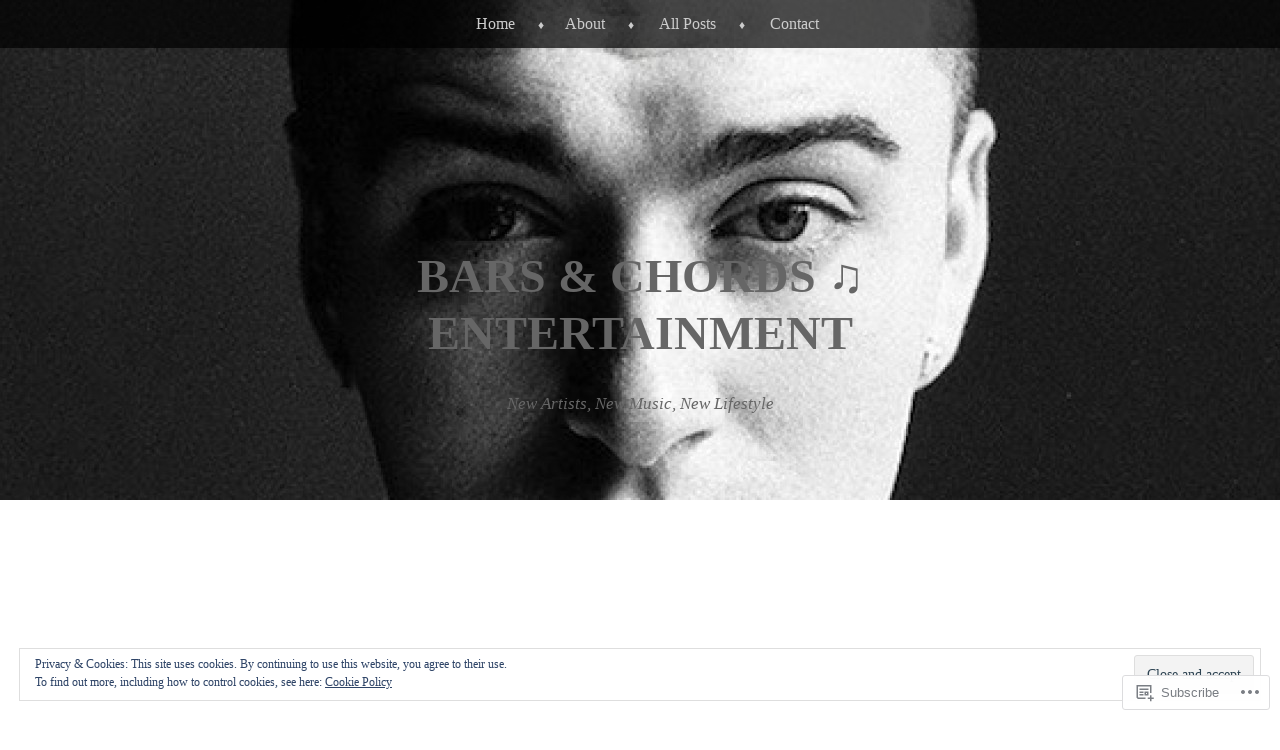

--- FILE ---
content_type: text/html; charset=UTF-8
request_url: https://barsandchords.com/tag/predictions/
body_size: 24730
content:
<!DOCTYPE html>
<html lang="en">
<head>
<meta charset="UTF-8" />
<meta name="viewport" content="width=device-width" />
<title>predictions | Bars &amp; Chords ♫ Entertainment </title>
<link rel="profile" href="http://gmpg.org/xfn/11" />
<link rel="pingback" href="https://barsandchords.com/xmlrpc.php" />
<!--[if lt IE 9]>
<script src="https://s0.wp.com/wp-content/themes/pub/book-lite/js/html5.js?m=1355331452i" type="text/javascript"></script>
<![endif]-->


	<style type="text/css">
		 .widget-area {
		 	width: 49%;
		 }
	</style>
<meta name='robots' content='max-image-preview:large' />
<meta name="google-site-verification" content="zI5DeWD-_4h-qsJxCEH2VtyzU4ntzXLdbWpf3WCgQZU" />

<!-- Async WordPress.com Remote Login -->
<script id="wpcom_remote_login_js">
var wpcom_remote_login_extra_auth = '';
function wpcom_remote_login_remove_dom_node_id( element_id ) {
	var dom_node = document.getElementById( element_id );
	if ( dom_node ) { dom_node.parentNode.removeChild( dom_node ); }
}
function wpcom_remote_login_remove_dom_node_classes( class_name ) {
	var dom_nodes = document.querySelectorAll( '.' + class_name );
	for ( var i = 0; i < dom_nodes.length; i++ ) {
		dom_nodes[ i ].parentNode.removeChild( dom_nodes[ i ] );
	}
}
function wpcom_remote_login_final_cleanup() {
	wpcom_remote_login_remove_dom_node_classes( "wpcom_remote_login_msg" );
	wpcom_remote_login_remove_dom_node_id( "wpcom_remote_login_key" );
	wpcom_remote_login_remove_dom_node_id( "wpcom_remote_login_validate" );
	wpcom_remote_login_remove_dom_node_id( "wpcom_remote_login_js" );
	wpcom_remote_login_remove_dom_node_id( "wpcom_request_access_iframe" );
	wpcom_remote_login_remove_dom_node_id( "wpcom_request_access_styles" );
}

// Watch for messages back from the remote login
window.addEventListener( "message", function( e ) {
	if ( e.origin === "https://r-login.wordpress.com" ) {
		var data = {};
		try {
			data = JSON.parse( e.data );
		} catch( e ) {
			wpcom_remote_login_final_cleanup();
			return;
		}

		if ( data.msg === 'LOGIN' ) {
			// Clean up the login check iframe
			wpcom_remote_login_remove_dom_node_id( "wpcom_remote_login_key" );

			var id_regex = new RegExp( /^[0-9]+$/ );
			var token_regex = new RegExp( /^.*|.*|.*$/ );
			if (
				token_regex.test( data.token )
				&& id_regex.test( data.wpcomid )
			) {
				// We have everything we need to ask for a login
				var script = document.createElement( "script" );
				script.setAttribute( "id", "wpcom_remote_login_validate" );
				script.src = '/remote-login.php?wpcom_remote_login=validate'
					+ '&wpcomid=' + data.wpcomid
					+ '&token=' + encodeURIComponent( data.token )
					+ '&host=' + window.location.protocol
					+ '//' + window.location.hostname
					+ '&postid=993'
					+ '&is_singular=';
				document.body.appendChild( script );
			}

			return;
		}

		// Safari ITP, not logged in, so redirect
		if ( data.msg === 'LOGIN-REDIRECT' ) {
			window.location = 'https://wordpress.com/log-in?redirect_to=' + window.location.href;
			return;
		}

		// Safari ITP, storage access failed, remove the request
		if ( data.msg === 'LOGIN-REMOVE' ) {
			var css_zap = 'html { -webkit-transition: margin-top 1s; transition: margin-top 1s; } /* 9001 */ html { margin-top: 0 !important; } * html body { margin-top: 0 !important; } @media screen and ( max-width: 782px ) { html { margin-top: 0 !important; } * html body { margin-top: 0 !important; } }';
			var style_zap = document.createElement( 'style' );
			style_zap.type = 'text/css';
			style_zap.appendChild( document.createTextNode( css_zap ) );
			document.body.appendChild( style_zap );

			var e = document.getElementById( 'wpcom_request_access_iframe' );
			e.parentNode.removeChild( e );

			document.cookie = 'wordpress_com_login_access=denied; path=/; max-age=31536000';

			return;
		}

		// Safari ITP
		if ( data.msg === 'REQUEST_ACCESS' ) {
			console.log( 'request access: safari' );

			// Check ITP iframe enable/disable knob
			if ( wpcom_remote_login_extra_auth !== 'safari_itp_iframe' ) {
				return;
			}

			// If we are in a "private window" there is no ITP.
			var private_window = false;
			try {
				var opendb = window.openDatabase( null, null, null, null );
			} catch( e ) {
				private_window = true;
			}

			if ( private_window ) {
				console.log( 'private window' );
				return;
			}

			var iframe = document.createElement( 'iframe' );
			iframe.id = 'wpcom_request_access_iframe';
			iframe.setAttribute( 'scrolling', 'no' );
			iframe.setAttribute( 'sandbox', 'allow-storage-access-by-user-activation allow-scripts allow-same-origin allow-top-navigation-by-user-activation' );
			iframe.src = 'https://r-login.wordpress.com/remote-login.php?wpcom_remote_login=request_access&origin=' + encodeURIComponent( data.origin ) + '&wpcomid=' + encodeURIComponent( data.wpcomid );

			var css = 'html { -webkit-transition: margin-top 1s; transition: margin-top 1s; } /* 9001 */ html { margin-top: 46px !important; } * html body { margin-top: 46px !important; } @media screen and ( max-width: 660px ) { html { margin-top: 71px !important; } * html body { margin-top: 71px !important; } #wpcom_request_access_iframe { display: block; height: 71px !important; } } #wpcom_request_access_iframe { border: 0px; height: 46px; position: fixed; top: 0; left: 0; width: 100%; min-width: 100%; z-index: 99999; background: #23282d; } ';

			var style = document.createElement( 'style' );
			style.type = 'text/css';
			style.id = 'wpcom_request_access_styles';
			style.appendChild( document.createTextNode( css ) );
			document.body.appendChild( style );

			document.body.appendChild( iframe );
		}

		if ( data.msg === 'DONE' ) {
			wpcom_remote_login_final_cleanup();
		}
	}
}, false );

// Inject the remote login iframe after the page has had a chance to load
// more critical resources
window.addEventListener( "DOMContentLoaded", function( e ) {
	var iframe = document.createElement( "iframe" );
	iframe.style.display = "none";
	iframe.setAttribute( "scrolling", "no" );
	iframe.setAttribute( "id", "wpcom_remote_login_key" );
	iframe.src = "https://r-login.wordpress.com/remote-login.php"
		+ "?wpcom_remote_login=key"
		+ "&origin=aHR0cHM6Ly9iYXJzYW5kY2hvcmRzLmNvbQ%3D%3D"
		+ "&wpcomid=29173447"
		+ "&time=" + Math.floor( Date.now() / 1000 );
	document.body.appendChild( iframe );
}, false );
</script>
<link rel='dns-prefetch' href='//s0.wp.com' />
<link rel="alternate" type="application/rss+xml" title="Bars &amp; Chords ♫ Entertainment  &raquo; Feed" href="https://barsandchords.com/feed/" />
<link rel="alternate" type="application/rss+xml" title="Bars &amp; Chords ♫ Entertainment  &raquo; Comments Feed" href="https://barsandchords.com/comments/feed/" />
<link rel="alternate" type="application/rss+xml" title="Bars &amp; Chords ♫ Entertainment  &raquo; predictions Tag Feed" href="https://barsandchords.com/tag/predictions/feed/" />
	<script type="text/javascript">
		/* <![CDATA[ */
		function addLoadEvent(func) {
			var oldonload = window.onload;
			if (typeof window.onload != 'function') {
				window.onload = func;
			} else {
				window.onload = function () {
					oldonload();
					func();
				}
			}
		}
		/* ]]> */
	</script>
	<link crossorigin='anonymous' rel='stylesheet' id='all-css-0-1' href='/wp-content/mu-plugins/widgets/eu-cookie-law/templates/style.css?m=1642463000i&cssminify=yes' type='text/css' media='all' />
<style id='wp-emoji-styles-inline-css'>

	img.wp-smiley, img.emoji {
		display: inline !important;
		border: none !important;
		box-shadow: none !important;
		height: 1em !important;
		width: 1em !important;
		margin: 0 0.07em !important;
		vertical-align: -0.1em !important;
		background: none !important;
		padding: 0 !important;
	}
/*# sourceURL=wp-emoji-styles-inline-css */
</style>
<link crossorigin='anonymous' rel='stylesheet' id='all-css-2-1' href='/wp-content/plugins/gutenberg-core/v22.2.0/build/styles/block-library/style.css?m=1764855221i&cssminify=yes' type='text/css' media='all' />
<style id='wp-block-library-inline-css'>
.has-text-align-justify {
	text-align:justify;
}
.has-text-align-justify{text-align:justify;}

/*# sourceURL=wp-block-library-inline-css */
</style><style id='global-styles-inline-css'>
:root{--wp--preset--aspect-ratio--square: 1;--wp--preset--aspect-ratio--4-3: 4/3;--wp--preset--aspect-ratio--3-4: 3/4;--wp--preset--aspect-ratio--3-2: 3/2;--wp--preset--aspect-ratio--2-3: 2/3;--wp--preset--aspect-ratio--16-9: 16/9;--wp--preset--aspect-ratio--9-16: 9/16;--wp--preset--color--black: #000000;--wp--preset--color--cyan-bluish-gray: #abb8c3;--wp--preset--color--white: #ffffff;--wp--preset--color--pale-pink: #f78da7;--wp--preset--color--vivid-red: #cf2e2e;--wp--preset--color--luminous-vivid-orange: #ff6900;--wp--preset--color--luminous-vivid-amber: #fcb900;--wp--preset--color--light-green-cyan: #7bdcb5;--wp--preset--color--vivid-green-cyan: #00d084;--wp--preset--color--pale-cyan-blue: #8ed1fc;--wp--preset--color--vivid-cyan-blue: #0693e3;--wp--preset--color--vivid-purple: #9b51e0;--wp--preset--gradient--vivid-cyan-blue-to-vivid-purple: linear-gradient(135deg,rgb(6,147,227) 0%,rgb(155,81,224) 100%);--wp--preset--gradient--light-green-cyan-to-vivid-green-cyan: linear-gradient(135deg,rgb(122,220,180) 0%,rgb(0,208,130) 100%);--wp--preset--gradient--luminous-vivid-amber-to-luminous-vivid-orange: linear-gradient(135deg,rgb(252,185,0) 0%,rgb(255,105,0) 100%);--wp--preset--gradient--luminous-vivid-orange-to-vivid-red: linear-gradient(135deg,rgb(255,105,0) 0%,rgb(207,46,46) 100%);--wp--preset--gradient--very-light-gray-to-cyan-bluish-gray: linear-gradient(135deg,rgb(238,238,238) 0%,rgb(169,184,195) 100%);--wp--preset--gradient--cool-to-warm-spectrum: linear-gradient(135deg,rgb(74,234,220) 0%,rgb(151,120,209) 20%,rgb(207,42,186) 40%,rgb(238,44,130) 60%,rgb(251,105,98) 80%,rgb(254,248,76) 100%);--wp--preset--gradient--blush-light-purple: linear-gradient(135deg,rgb(255,206,236) 0%,rgb(152,150,240) 100%);--wp--preset--gradient--blush-bordeaux: linear-gradient(135deg,rgb(254,205,165) 0%,rgb(254,45,45) 50%,rgb(107,0,62) 100%);--wp--preset--gradient--luminous-dusk: linear-gradient(135deg,rgb(255,203,112) 0%,rgb(199,81,192) 50%,rgb(65,88,208) 100%);--wp--preset--gradient--pale-ocean: linear-gradient(135deg,rgb(255,245,203) 0%,rgb(182,227,212) 50%,rgb(51,167,181) 100%);--wp--preset--gradient--electric-grass: linear-gradient(135deg,rgb(202,248,128) 0%,rgb(113,206,126) 100%);--wp--preset--gradient--midnight: linear-gradient(135deg,rgb(2,3,129) 0%,rgb(40,116,252) 100%);--wp--preset--font-size--small: 13px;--wp--preset--font-size--medium: 20px;--wp--preset--font-size--large: 36px;--wp--preset--font-size--x-large: 42px;--wp--preset--font-family--albert-sans: 'Albert Sans', sans-serif;--wp--preset--font-family--alegreya: Alegreya, serif;--wp--preset--font-family--arvo: Arvo, serif;--wp--preset--font-family--bodoni-moda: 'Bodoni Moda', serif;--wp--preset--font-family--bricolage-grotesque: 'Bricolage Grotesque', sans-serif;--wp--preset--font-family--cabin: Cabin, sans-serif;--wp--preset--font-family--chivo: Chivo, sans-serif;--wp--preset--font-family--commissioner: Commissioner, sans-serif;--wp--preset--font-family--cormorant: Cormorant, serif;--wp--preset--font-family--courier-prime: 'Courier Prime', monospace;--wp--preset--font-family--crimson-pro: 'Crimson Pro', serif;--wp--preset--font-family--dm-mono: 'DM Mono', monospace;--wp--preset--font-family--dm-sans: 'DM Sans', sans-serif;--wp--preset--font-family--dm-serif-display: 'DM Serif Display', serif;--wp--preset--font-family--domine: Domine, serif;--wp--preset--font-family--eb-garamond: 'EB Garamond', serif;--wp--preset--font-family--epilogue: Epilogue, sans-serif;--wp--preset--font-family--fahkwang: Fahkwang, sans-serif;--wp--preset--font-family--figtree: Figtree, sans-serif;--wp--preset--font-family--fira-sans: 'Fira Sans', sans-serif;--wp--preset--font-family--fjalla-one: 'Fjalla One', sans-serif;--wp--preset--font-family--fraunces: Fraunces, serif;--wp--preset--font-family--gabarito: Gabarito, system-ui;--wp--preset--font-family--ibm-plex-mono: 'IBM Plex Mono', monospace;--wp--preset--font-family--ibm-plex-sans: 'IBM Plex Sans', sans-serif;--wp--preset--font-family--ibarra-real-nova: 'Ibarra Real Nova', serif;--wp--preset--font-family--instrument-serif: 'Instrument Serif', serif;--wp--preset--font-family--inter: Inter, sans-serif;--wp--preset--font-family--josefin-sans: 'Josefin Sans', sans-serif;--wp--preset--font-family--jost: Jost, sans-serif;--wp--preset--font-family--libre-baskerville: 'Libre Baskerville', serif;--wp--preset--font-family--libre-franklin: 'Libre Franklin', sans-serif;--wp--preset--font-family--literata: Literata, serif;--wp--preset--font-family--lora: Lora, serif;--wp--preset--font-family--merriweather: Merriweather, serif;--wp--preset--font-family--montserrat: Montserrat, sans-serif;--wp--preset--font-family--newsreader: Newsreader, serif;--wp--preset--font-family--noto-sans-mono: 'Noto Sans Mono', sans-serif;--wp--preset--font-family--nunito: Nunito, sans-serif;--wp--preset--font-family--open-sans: 'Open Sans', sans-serif;--wp--preset--font-family--overpass: Overpass, sans-serif;--wp--preset--font-family--pt-serif: 'PT Serif', serif;--wp--preset--font-family--petrona: Petrona, serif;--wp--preset--font-family--piazzolla: Piazzolla, serif;--wp--preset--font-family--playfair-display: 'Playfair Display', serif;--wp--preset--font-family--plus-jakarta-sans: 'Plus Jakarta Sans', sans-serif;--wp--preset--font-family--poppins: Poppins, sans-serif;--wp--preset--font-family--raleway: Raleway, sans-serif;--wp--preset--font-family--roboto: Roboto, sans-serif;--wp--preset--font-family--roboto-slab: 'Roboto Slab', serif;--wp--preset--font-family--rubik: Rubik, sans-serif;--wp--preset--font-family--rufina: Rufina, serif;--wp--preset--font-family--sora: Sora, sans-serif;--wp--preset--font-family--source-sans-3: 'Source Sans 3', sans-serif;--wp--preset--font-family--source-serif-4: 'Source Serif 4', serif;--wp--preset--font-family--space-mono: 'Space Mono', monospace;--wp--preset--font-family--syne: Syne, sans-serif;--wp--preset--font-family--texturina: Texturina, serif;--wp--preset--font-family--urbanist: Urbanist, sans-serif;--wp--preset--font-family--work-sans: 'Work Sans', sans-serif;--wp--preset--spacing--20: 0.44rem;--wp--preset--spacing--30: 0.67rem;--wp--preset--spacing--40: 1rem;--wp--preset--spacing--50: 1.5rem;--wp--preset--spacing--60: 2.25rem;--wp--preset--spacing--70: 3.38rem;--wp--preset--spacing--80: 5.06rem;--wp--preset--shadow--natural: 6px 6px 9px rgba(0, 0, 0, 0.2);--wp--preset--shadow--deep: 12px 12px 50px rgba(0, 0, 0, 0.4);--wp--preset--shadow--sharp: 6px 6px 0px rgba(0, 0, 0, 0.2);--wp--preset--shadow--outlined: 6px 6px 0px -3px rgb(255, 255, 255), 6px 6px rgb(0, 0, 0);--wp--preset--shadow--crisp: 6px 6px 0px rgb(0, 0, 0);}:where(.is-layout-flex){gap: 0.5em;}:where(.is-layout-grid){gap: 0.5em;}body .is-layout-flex{display: flex;}.is-layout-flex{flex-wrap: wrap;align-items: center;}.is-layout-flex > :is(*, div){margin: 0;}body .is-layout-grid{display: grid;}.is-layout-grid > :is(*, div){margin: 0;}:where(.wp-block-columns.is-layout-flex){gap: 2em;}:where(.wp-block-columns.is-layout-grid){gap: 2em;}:where(.wp-block-post-template.is-layout-flex){gap: 1.25em;}:where(.wp-block-post-template.is-layout-grid){gap: 1.25em;}.has-black-color{color: var(--wp--preset--color--black) !important;}.has-cyan-bluish-gray-color{color: var(--wp--preset--color--cyan-bluish-gray) !important;}.has-white-color{color: var(--wp--preset--color--white) !important;}.has-pale-pink-color{color: var(--wp--preset--color--pale-pink) !important;}.has-vivid-red-color{color: var(--wp--preset--color--vivid-red) !important;}.has-luminous-vivid-orange-color{color: var(--wp--preset--color--luminous-vivid-orange) !important;}.has-luminous-vivid-amber-color{color: var(--wp--preset--color--luminous-vivid-amber) !important;}.has-light-green-cyan-color{color: var(--wp--preset--color--light-green-cyan) !important;}.has-vivid-green-cyan-color{color: var(--wp--preset--color--vivid-green-cyan) !important;}.has-pale-cyan-blue-color{color: var(--wp--preset--color--pale-cyan-blue) !important;}.has-vivid-cyan-blue-color{color: var(--wp--preset--color--vivid-cyan-blue) !important;}.has-vivid-purple-color{color: var(--wp--preset--color--vivid-purple) !important;}.has-black-background-color{background-color: var(--wp--preset--color--black) !important;}.has-cyan-bluish-gray-background-color{background-color: var(--wp--preset--color--cyan-bluish-gray) !important;}.has-white-background-color{background-color: var(--wp--preset--color--white) !important;}.has-pale-pink-background-color{background-color: var(--wp--preset--color--pale-pink) !important;}.has-vivid-red-background-color{background-color: var(--wp--preset--color--vivid-red) !important;}.has-luminous-vivid-orange-background-color{background-color: var(--wp--preset--color--luminous-vivid-orange) !important;}.has-luminous-vivid-amber-background-color{background-color: var(--wp--preset--color--luminous-vivid-amber) !important;}.has-light-green-cyan-background-color{background-color: var(--wp--preset--color--light-green-cyan) !important;}.has-vivid-green-cyan-background-color{background-color: var(--wp--preset--color--vivid-green-cyan) !important;}.has-pale-cyan-blue-background-color{background-color: var(--wp--preset--color--pale-cyan-blue) !important;}.has-vivid-cyan-blue-background-color{background-color: var(--wp--preset--color--vivid-cyan-blue) !important;}.has-vivid-purple-background-color{background-color: var(--wp--preset--color--vivid-purple) !important;}.has-black-border-color{border-color: var(--wp--preset--color--black) !important;}.has-cyan-bluish-gray-border-color{border-color: var(--wp--preset--color--cyan-bluish-gray) !important;}.has-white-border-color{border-color: var(--wp--preset--color--white) !important;}.has-pale-pink-border-color{border-color: var(--wp--preset--color--pale-pink) !important;}.has-vivid-red-border-color{border-color: var(--wp--preset--color--vivid-red) !important;}.has-luminous-vivid-orange-border-color{border-color: var(--wp--preset--color--luminous-vivid-orange) !important;}.has-luminous-vivid-amber-border-color{border-color: var(--wp--preset--color--luminous-vivid-amber) !important;}.has-light-green-cyan-border-color{border-color: var(--wp--preset--color--light-green-cyan) !important;}.has-vivid-green-cyan-border-color{border-color: var(--wp--preset--color--vivid-green-cyan) !important;}.has-pale-cyan-blue-border-color{border-color: var(--wp--preset--color--pale-cyan-blue) !important;}.has-vivid-cyan-blue-border-color{border-color: var(--wp--preset--color--vivid-cyan-blue) !important;}.has-vivid-purple-border-color{border-color: var(--wp--preset--color--vivid-purple) !important;}.has-vivid-cyan-blue-to-vivid-purple-gradient-background{background: var(--wp--preset--gradient--vivid-cyan-blue-to-vivid-purple) !important;}.has-light-green-cyan-to-vivid-green-cyan-gradient-background{background: var(--wp--preset--gradient--light-green-cyan-to-vivid-green-cyan) !important;}.has-luminous-vivid-amber-to-luminous-vivid-orange-gradient-background{background: var(--wp--preset--gradient--luminous-vivid-amber-to-luminous-vivid-orange) !important;}.has-luminous-vivid-orange-to-vivid-red-gradient-background{background: var(--wp--preset--gradient--luminous-vivid-orange-to-vivid-red) !important;}.has-very-light-gray-to-cyan-bluish-gray-gradient-background{background: var(--wp--preset--gradient--very-light-gray-to-cyan-bluish-gray) !important;}.has-cool-to-warm-spectrum-gradient-background{background: var(--wp--preset--gradient--cool-to-warm-spectrum) !important;}.has-blush-light-purple-gradient-background{background: var(--wp--preset--gradient--blush-light-purple) !important;}.has-blush-bordeaux-gradient-background{background: var(--wp--preset--gradient--blush-bordeaux) !important;}.has-luminous-dusk-gradient-background{background: var(--wp--preset--gradient--luminous-dusk) !important;}.has-pale-ocean-gradient-background{background: var(--wp--preset--gradient--pale-ocean) !important;}.has-electric-grass-gradient-background{background: var(--wp--preset--gradient--electric-grass) !important;}.has-midnight-gradient-background{background: var(--wp--preset--gradient--midnight) !important;}.has-small-font-size{font-size: var(--wp--preset--font-size--small) !important;}.has-medium-font-size{font-size: var(--wp--preset--font-size--medium) !important;}.has-large-font-size{font-size: var(--wp--preset--font-size--large) !important;}.has-x-large-font-size{font-size: var(--wp--preset--font-size--x-large) !important;}.has-albert-sans-font-family{font-family: var(--wp--preset--font-family--albert-sans) !important;}.has-alegreya-font-family{font-family: var(--wp--preset--font-family--alegreya) !important;}.has-arvo-font-family{font-family: var(--wp--preset--font-family--arvo) !important;}.has-bodoni-moda-font-family{font-family: var(--wp--preset--font-family--bodoni-moda) !important;}.has-bricolage-grotesque-font-family{font-family: var(--wp--preset--font-family--bricolage-grotesque) !important;}.has-cabin-font-family{font-family: var(--wp--preset--font-family--cabin) !important;}.has-chivo-font-family{font-family: var(--wp--preset--font-family--chivo) !important;}.has-commissioner-font-family{font-family: var(--wp--preset--font-family--commissioner) !important;}.has-cormorant-font-family{font-family: var(--wp--preset--font-family--cormorant) !important;}.has-courier-prime-font-family{font-family: var(--wp--preset--font-family--courier-prime) !important;}.has-crimson-pro-font-family{font-family: var(--wp--preset--font-family--crimson-pro) !important;}.has-dm-mono-font-family{font-family: var(--wp--preset--font-family--dm-mono) !important;}.has-dm-sans-font-family{font-family: var(--wp--preset--font-family--dm-sans) !important;}.has-dm-serif-display-font-family{font-family: var(--wp--preset--font-family--dm-serif-display) !important;}.has-domine-font-family{font-family: var(--wp--preset--font-family--domine) !important;}.has-eb-garamond-font-family{font-family: var(--wp--preset--font-family--eb-garamond) !important;}.has-epilogue-font-family{font-family: var(--wp--preset--font-family--epilogue) !important;}.has-fahkwang-font-family{font-family: var(--wp--preset--font-family--fahkwang) !important;}.has-figtree-font-family{font-family: var(--wp--preset--font-family--figtree) !important;}.has-fira-sans-font-family{font-family: var(--wp--preset--font-family--fira-sans) !important;}.has-fjalla-one-font-family{font-family: var(--wp--preset--font-family--fjalla-one) !important;}.has-fraunces-font-family{font-family: var(--wp--preset--font-family--fraunces) !important;}.has-gabarito-font-family{font-family: var(--wp--preset--font-family--gabarito) !important;}.has-ibm-plex-mono-font-family{font-family: var(--wp--preset--font-family--ibm-plex-mono) !important;}.has-ibm-plex-sans-font-family{font-family: var(--wp--preset--font-family--ibm-plex-sans) !important;}.has-ibarra-real-nova-font-family{font-family: var(--wp--preset--font-family--ibarra-real-nova) !important;}.has-instrument-serif-font-family{font-family: var(--wp--preset--font-family--instrument-serif) !important;}.has-inter-font-family{font-family: var(--wp--preset--font-family--inter) !important;}.has-josefin-sans-font-family{font-family: var(--wp--preset--font-family--josefin-sans) !important;}.has-jost-font-family{font-family: var(--wp--preset--font-family--jost) !important;}.has-libre-baskerville-font-family{font-family: var(--wp--preset--font-family--libre-baskerville) !important;}.has-libre-franklin-font-family{font-family: var(--wp--preset--font-family--libre-franklin) !important;}.has-literata-font-family{font-family: var(--wp--preset--font-family--literata) !important;}.has-lora-font-family{font-family: var(--wp--preset--font-family--lora) !important;}.has-merriweather-font-family{font-family: var(--wp--preset--font-family--merriweather) !important;}.has-montserrat-font-family{font-family: var(--wp--preset--font-family--montserrat) !important;}.has-newsreader-font-family{font-family: var(--wp--preset--font-family--newsreader) !important;}.has-noto-sans-mono-font-family{font-family: var(--wp--preset--font-family--noto-sans-mono) !important;}.has-nunito-font-family{font-family: var(--wp--preset--font-family--nunito) !important;}.has-open-sans-font-family{font-family: var(--wp--preset--font-family--open-sans) !important;}.has-overpass-font-family{font-family: var(--wp--preset--font-family--overpass) !important;}.has-pt-serif-font-family{font-family: var(--wp--preset--font-family--pt-serif) !important;}.has-petrona-font-family{font-family: var(--wp--preset--font-family--petrona) !important;}.has-piazzolla-font-family{font-family: var(--wp--preset--font-family--piazzolla) !important;}.has-playfair-display-font-family{font-family: var(--wp--preset--font-family--playfair-display) !important;}.has-plus-jakarta-sans-font-family{font-family: var(--wp--preset--font-family--plus-jakarta-sans) !important;}.has-poppins-font-family{font-family: var(--wp--preset--font-family--poppins) !important;}.has-raleway-font-family{font-family: var(--wp--preset--font-family--raleway) !important;}.has-roboto-font-family{font-family: var(--wp--preset--font-family--roboto) !important;}.has-roboto-slab-font-family{font-family: var(--wp--preset--font-family--roboto-slab) !important;}.has-rubik-font-family{font-family: var(--wp--preset--font-family--rubik) !important;}.has-rufina-font-family{font-family: var(--wp--preset--font-family--rufina) !important;}.has-sora-font-family{font-family: var(--wp--preset--font-family--sora) !important;}.has-source-sans-3-font-family{font-family: var(--wp--preset--font-family--source-sans-3) !important;}.has-source-serif-4-font-family{font-family: var(--wp--preset--font-family--source-serif-4) !important;}.has-space-mono-font-family{font-family: var(--wp--preset--font-family--space-mono) !important;}.has-syne-font-family{font-family: var(--wp--preset--font-family--syne) !important;}.has-texturina-font-family{font-family: var(--wp--preset--font-family--texturina) !important;}.has-urbanist-font-family{font-family: var(--wp--preset--font-family--urbanist) !important;}.has-work-sans-font-family{font-family: var(--wp--preset--font-family--work-sans) !important;}
/*# sourceURL=global-styles-inline-css */
</style>

<style id='classic-theme-styles-inline-css'>
/*! This file is auto-generated */
.wp-block-button__link{color:#fff;background-color:#32373c;border-radius:9999px;box-shadow:none;text-decoration:none;padding:calc(.667em + 2px) calc(1.333em + 2px);font-size:1.125em}.wp-block-file__button{background:#32373c;color:#fff;text-decoration:none}
/*# sourceURL=/wp-includes/css/classic-themes.min.css */
</style>
<link crossorigin='anonymous' rel='stylesheet' id='all-css-4-1' href='/_static/??-eJyFj+EOgjAMhF/I0gwI6g/jszCoONnYsm4S394SE8WY4J+mvdx36eEcoPNToilhsHkwE2PntfXdyFgW6lAoYOOCJYh0L2rsDae3Azg9LBUd8w5XQS7DJyuS6C60aXE46k1LlpzYtrA5CANah0jMINOZ7CBdBeQf7iVjyBq19yNYkwj/fhZJOgyyDiiu1bkFDeRBmrfJ+OnrgIttTVzQszupfa2aY1WVze0JTpyCSw==&cssminify=yes' type='text/css' media='all' />
<style id='jetpack-global-styles-frontend-style-inline-css'>
:root { --font-headings: unset; --font-base: unset; --font-headings-default: -apple-system,BlinkMacSystemFont,"Segoe UI",Roboto,Oxygen-Sans,Ubuntu,Cantarell,"Helvetica Neue",sans-serif; --font-base-default: -apple-system,BlinkMacSystemFont,"Segoe UI",Roboto,Oxygen-Sans,Ubuntu,Cantarell,"Helvetica Neue",sans-serif;}
/*# sourceURL=jetpack-global-styles-frontend-style-inline-css */
</style>
<link crossorigin='anonymous' rel='stylesheet' id='all-css-6-1' href='/wp-content/themes/h4/global.css?m=1420737423i&cssminify=yes' type='text/css' media='all' />
<script type="text/javascript" id="wpcom-actionbar-placeholder-js-extra">
/* <![CDATA[ */
var actionbardata = {"siteID":"29173447","postID":"0","siteURL":"https://barsandchords.com","xhrURL":"https://barsandchords.com/wp-admin/admin-ajax.php","nonce":"bdae942ed4","isLoggedIn":"","statusMessage":"","subsEmailDefault":"instantly","proxyScriptUrl":"https://s0.wp.com/wp-content/js/wpcom-proxy-request.js?m=1513050504i&amp;ver=20211021","i18n":{"followedText":"New posts from this site will now appear in your \u003Ca href=\"https://wordpress.com/reader\"\u003EReader\u003C/a\u003E","foldBar":"Collapse this bar","unfoldBar":"Expand this bar","shortLinkCopied":"Shortlink copied to clipboard."}};
//# sourceURL=wpcom-actionbar-placeholder-js-extra
/* ]]> */
</script>
<script type="text/javascript" id="jetpack-mu-wpcom-settings-js-before">
/* <![CDATA[ */
var JETPACK_MU_WPCOM_SETTINGS = {"assetsUrl":"https://s0.wp.com/wp-content/mu-plugins/jetpack-mu-wpcom-plugin/sun/jetpack_vendor/automattic/jetpack-mu-wpcom/src/build/"};
//# sourceURL=jetpack-mu-wpcom-settings-js-before
/* ]]> */
</script>
<script crossorigin='anonymous' type='text/javascript'  src='/_static/??-eJyFjcsOwiAQRX/I6dSa+lgYvwWBEAgMOAPW/n3bqIk7V2dxT87FqYDOVC1VDIIcKxTOr7kLssN186RjM1a2MTya5fmDLnn6K0HyjlW1v/L37R6zgxKb8yQ4ZTbKCOioRN4hnQo+hw1AmcCZwmvilq7709CPh/54voQFmNpFWg=='></script>
<script type="text/javascript" id="rlt-proxy-js-after">
/* <![CDATA[ */
	rltInitialize( {"token":null,"iframeOrigins":["https:\/\/widgets.wp.com"]} );
//# sourceURL=rlt-proxy-js-after
/* ]]> */
</script>
<link rel="EditURI" type="application/rsd+xml" title="RSD" href="https://barsandchords.wordpress.com/xmlrpc.php?rsd" />
<meta name="generator" content="WordPress.com" />

<!-- Jetpack Open Graph Tags -->
<meta property="og:type" content="website" />
<meta property="og:title" content="predictions &#8211; Bars &amp; Chords ♫ Entertainment " />
<meta property="og:url" content="https://barsandchords.com/tag/predictions/" />
<meta property="og:site_name" content="Bars &amp; Chords ♫ Entertainment " />
<meta property="og:image" content="https://secure.gravatar.com/blavatar/17744a7347cd9385531fd168cf0c6353bb1ff147f1ee915f10f18fabb0316c1e?s=200&#038;ts=1768137733" />
<meta property="og:image:width" content="200" />
<meta property="og:image:height" content="200" />
<meta property="og:image:alt" content="" />
<meta property="og:locale" content="en_US" />
<meta name="twitter:creator" content="@AllAboutMEG" />

<!-- End Jetpack Open Graph Tags -->
<link rel="shortcut icon" type="image/x-icon" href="https://secure.gravatar.com/blavatar/17744a7347cd9385531fd168cf0c6353bb1ff147f1ee915f10f18fabb0316c1e?s=32" sizes="16x16" />
<link rel="icon" type="image/x-icon" href="https://secure.gravatar.com/blavatar/17744a7347cd9385531fd168cf0c6353bb1ff147f1ee915f10f18fabb0316c1e?s=32" sizes="16x16" />
<link rel="apple-touch-icon" href="https://secure.gravatar.com/blavatar/17744a7347cd9385531fd168cf0c6353bb1ff147f1ee915f10f18fabb0316c1e?s=114" />
<link rel='openid.server' href='https://barsandchords.com/?openidserver=1' />
<link rel='openid.delegate' href='https://barsandchords.com/' />
<link rel="search" type="application/opensearchdescription+xml" href="https://barsandchords.com/osd.xml" title="Bars &#38; Chords ♫ Entertainment " />
<link rel="search" type="application/opensearchdescription+xml" href="https://s1.wp.com/opensearch.xml" title="WordPress.com" />

	<style type="text/css">

	
		#masthead {
			background: url( https://barsandchords.com/wp-content/uploads/2014/03/cropped-sam-smith.jpg ) center 0 no-repeat;
			margin-top: 0;
			padding-bottom: 0;
			max-width: 100%;
			height: 500px;
			position: relative;
			background-attachment: fixed;
		}
		.admin-bar #masthead {
			background-position: center 28px;
		}
		hgroup {
			position: absolute;
			bottom: 50px;
			width: 100%;
		}
		.site-title {
			max-width: 750px;
			margin: auto;
		}
		h2.site-description {
			max-width: 550px;
		}
		.site-title,
		.site-description {
			color: #fff		}
		#page {
			max-width: 100%;
		}
		#main,
		#colophon {
			max-width: 750px;
			margin: 0 auto;
		}
		.main-navigation {
			background: rgba(0,0,0,.7);
		}
		.main-navigation ul a {
			color: #ccc;
		}
		.main-navigation ul li:after {
			color: #ccc;
		}
		.main-navigation li.current_page_item a,
		.main-navigation li.current-menu-item a {
			color: #888;
		}
		.main-navigation ul li:first-child {
			background: none;
		}

		</style>
		<style type="text/css">
			.recentcomments a {
				display: inline !important;
				padding: 0 !important;
				margin: 0 !important;
			}

			table.recentcommentsavatartop img.avatar, table.recentcommentsavatarend img.avatar {
				border: 0px;
				margin: 0;
			}

			table.recentcommentsavatartop a, table.recentcommentsavatarend a {
				border: 0px !important;
				background-color: transparent !important;
			}

			td.recentcommentsavatarend, td.recentcommentsavatartop {
				padding: 0px 0px 1px 0px;
				margin: 0px;
			}

			td.recentcommentstextend {
				border: none !important;
				padding: 0px 0px 2px 10px;
			}

			.rtl td.recentcommentstextend {
				padding: 0px 10px 2px 0px;
			}

			td.recentcommentstexttop {
				border: none;
				padding: 0px 0px 0px 10px;
			}

			.rtl td.recentcommentstexttop {
				padding: 0px 10px 0px 0px;
			}
		</style>
		<meta name="description" content="Posts about predictions written by barsandchords" />
	<style type="text/css">
			.site-title,
		.site-description {
			color: #666666;
		}
	
	</style>
			<script type="text/javascript">

			window.doNotSellCallback = function() {

				var linkElements = [
					'a[href="https://wordpress.com/?ref=footer_blog"]',
					'a[href="https://wordpress.com/?ref=footer_website"]',
					'a[href="https://wordpress.com/?ref=vertical_footer"]',
					'a[href^="https://wordpress.com/?ref=footer_segment_"]',
				].join(',');

				var dnsLink = document.createElement( 'a' );
				dnsLink.href = 'https://wordpress.com/advertising-program-optout/';
				dnsLink.classList.add( 'do-not-sell-link' );
				dnsLink.rel = 'nofollow';
				dnsLink.style.marginLeft = '0.5em';
				dnsLink.textContent = 'Do Not Sell or Share My Personal Information';

				var creditLinks = document.querySelectorAll( linkElements );

				if ( 0 === creditLinks.length ) {
					return false;
				}

				Array.prototype.forEach.call( creditLinks, function( el ) {
					el.insertAdjacentElement( 'afterend', dnsLink );
				});

				return true;
			};

		</script>
		<script type="text/javascript">
	window.google_analytics_uacct = "UA-52447-2";
</script>

<script type="text/javascript">
	var _gaq = _gaq || [];
	_gaq.push(['_setAccount', 'UA-52447-2']);
	_gaq.push(['_gat._anonymizeIp']);
	_gaq.push(['_setDomainName', 'none']);
	_gaq.push(['_setAllowLinker', true]);
	_gaq.push(['_initData']);
	_gaq.push(['_trackPageview']);

	(function() {
		var ga = document.createElement('script'); ga.type = 'text/javascript'; ga.async = true;
		ga.src = ('https:' == document.location.protocol ? 'https://ssl' : 'http://www') + '.google-analytics.com/ga.js';
		(document.getElementsByTagName('head')[0] || document.getElementsByTagName('body')[0]).appendChild(ga);
	})();
</script>
<link crossorigin='anonymous' rel='stylesheet' id='all-css-0-3' href='/_static/??-eJydjtsKwkAMRH/INtQL6oP4KdKmoaTd3YQmy+LfW/ECvqlvc4bhMFC0QklOySHmSkMeOBmM5Nri9GSwnODCCaELgpOBFVaaazRbwdeCKH0OZIDtLNkovDev4kff41Dm0C/YGc6szrJsP6iOnP48WrgfyA1ctFKxJZlfA91t53hq9rvN8dBsm/V4A009eyk=&cssminify=yes' type='text/css' media='all' />
</head>

<body class="archive tag tag-predictions tag-22707 wp-theme-pubbook-lite customizer-styles-applied group-blog custom-header jetpack-reblog-enabled">
<div id="page" class="hfeed site">
		<header id="masthead" class="site-header" role="banner">
		<nav role="navigation" class="site-navigation main-navigation">
			<h1 class="assistive-text">Menu</h1>
			<div class="assistive-text skip-link"><a href="#content" title="Skip to content">Skip to content</a></div>

			<div class="menu"><ul>
<li ><a href="https://barsandchords.com/">Home</a></li><li class="page_item page-item-2"><a href="https://barsandchords.com/about/">About</a></li>
<li class="page_item page-item-898"><a href="https://barsandchords.com/all-posts/">All Posts</a></li>
<li class="page_item page-item-22"><a href="https://barsandchords.com/contact/">Contact</a></li>
</ul></div>
		</nav><!-- .site-navigation .main-navigation -->
		<hgroup>
			<h1 class="site-title"><a href="https://barsandchords.com/" title="Bars &amp; Chords ♫ Entertainment " rel="home">Bars &amp; Chords ♫ Entertainment </a></h1>
			<h2 class="site-description">New Artists, New Music, New Lifestyle</h2>
		</hgroup>
	</header><!-- #masthead .site-header -->

	<div id="main" class="site-main">

		<section id="primary" class="content-area">
			<div id="content" class="site-content" role="main">

			
				<header class="page-header">
					<h1 class="page-title">
						Tag Archives: <span>predictions</span>					</h1>
									</header><!-- .page-header -->

				
								
					
<article id="post-993" class="post-993 post type-post status-publish format-standard has-post-thumbnail hentry category-music-news category-music-thoughts tag-1173184 tag-bars-and-chords tag-entertainment tag-grammys tag-music tag-predictions">
	<header class="entry-header">

		<h1 class="entry-title"><a href="https://barsandchords.com/2014/01/19/will-lorde-or-daft-punk-steal-the-show-at-the-grammys-here-are-my-predictions/" rel="bookmark">Will Lorde or Daft Punk Steal the Show at the Grammys? Here are My&nbsp;Predictions</a></h1>
				<div class="entry-meta">
			Posted on <a href="https://barsandchords.com/2014/01/19/will-lorde-or-daft-punk-steal-the-show-at-the-grammys-here-are-my-predictions/" title="6:55 PM" rel="bookmark"><time class="entry-date" datetime="2014-01-19T18:55:28-05:00" pubdate>January 19, 2014</time></a><span class="byline"> by <span class="author vcard"><a class="url fn n" href="https://barsandchords.com/author/barsandchords/" title="View all posts by barsandchords" rel="author">barsandchords</a></span></span><span class="cats-links"> under <a href="https://barsandchords.com/category/music-news/" rel="category tag">Music News</a>, <a href="https://barsandchords.com/category/music-thoughts/" rel="category tag">Music Thoughts</a></span>					</div><!-- .entry-meta -->
		
	</header><!-- .entry-header -->

		<div class="entry-content">
		<p>Well folks, the Golden Globes and the SAG Awards are now a part of the past and next up is (the best award show), the Grammy&#8217;s! I&#8217;ll be posting my predictions and news leading into the event so keep checking back (or subscribe on the home page) for new posts.</p>
<p>First up, my predictions for the top categories:</p>
<p><strong>The nominees for Record of the Year are:</strong></p>
<div>
<h4 style="text-align:center;">Get Lucky &#8211; Daft Punk Featuring Pharrell Williams &amp; Nile Rodgerz</h4>
</div>
<div style="text-align:center;">
<h4>Radioactive &#8211; Imagine Dragons</h4>
</div>
<div style="text-align:center;">
<h4>Royals &#8211; Lorde</h4>
</div>
<div style="text-align:center;">
<h4>Locked Out Of Heaven &#8211; Bruno Mars</h4>
</div>
<div>
<h4 style="text-align:center;">Blurred Lines &#8211; Robin Thicke Featuring T.I. &amp; Pharrell</h4>
<h4></h4>
<p><span style="color:#000000;"><strong><span style="color:#008000;">And the winner is</span></strong>: Get Lucky by Daft Punk. Sucks for Robin Thicke because his Blurred Lines hit has yet to win an award, but I think this category will be a toss up between &#8220;Royals&#8221; and &#8220;Get Lucky.&#8221; Personally, I&#8217;d prefer Lorde to steal the show with her breakout song, and pretty much send a middle finger to the stereotypes of the music industry. But, let&#8217;s be real, Daft Punk&#8217;s &#8220;Get Lucky&#8221; is the quintessential Grammy song of the year.</span></p>
</div>
<p><img data-attachment-id="1010" data-permalink="https://barsandchords.com/2014/01/19/will-lorde-or-daft-punk-steal-the-show-at-the-grammys-here-are-my-predictions/daft-punk/#main" data-orig-file="https://barsandchords.com/wp-content/uploads/2014/01/daft-punk.jpg" data-orig-size="1920,1080" data-comments-opened="1" data-image-meta="{&quot;aperture&quot;:&quot;0&quot;,&quot;credit&quot;:&quot;&quot;,&quot;camera&quot;:&quot;&quot;,&quot;caption&quot;:&quot;&quot;,&quot;created_timestamp&quot;:&quot;0&quot;,&quot;copyright&quot;:&quot;&quot;,&quot;focal_length&quot;:&quot;0&quot;,&quot;iso&quot;:&quot;0&quot;,&quot;shutter_speed&quot;:&quot;0&quot;,&quot;title&quot;:&quot;&quot;}" data-image-title="Daft Punk" data-image-description="" data-image-caption="" data-medium-file="https://barsandchords.com/wp-content/uploads/2014/01/daft-punk.jpg?w=300" data-large-file="https://barsandchords.com/wp-content/uploads/2014/01/daft-punk.jpg?w=750" class="alignleft size-full wp-image-1010" alt="Daft Punk" src="https://barsandchords.com/wp-content/uploads/2014/01/daft-punk.jpg?w=750&#038;h=421" width="750" height="421" srcset="https://barsandchords.com/wp-content/uploads/2014/01/daft-punk.jpg?w=750&amp;h=422 750w, https://barsandchords.com/wp-content/uploads/2014/01/daft-punk.jpg?w=1500&amp;h=844 1500w, https://barsandchords.com/wp-content/uploads/2014/01/daft-punk.jpg?w=150&amp;h=84 150w, https://barsandchords.com/wp-content/uploads/2014/01/daft-punk.jpg?w=300&amp;h=169 300w, https://barsandchords.com/wp-content/uploads/2014/01/daft-punk.jpg?w=768&amp;h=432 768w, https://barsandchords.com/wp-content/uploads/2014/01/daft-punk.jpg?w=1024&amp;h=576 1024w, https://barsandchords.com/wp-content/uploads/2014/01/daft-punk.jpg?w=1440&amp;h=810 1440w" sizes="(max-width: 750px) 100vw, 750px" /></p>
<div>
<p><strong>The nominees for ALBUM OF THE YEAR are</strong>:</p>
<h4 style="text-align:center;">The Blessed Unrest &#8211; Sara Bareilles</h4>
<h4 style="text-align:center;">Random Access Memories &#8211; Daft Punk</h4>
<h4 style="text-align:center;">Good Kid, M.A.A.D City &#8211; Kendrick Lamar</h4>
<h4 style="text-align:center;">The Heist &#8211; Macklemore &amp; Ryan Lewis</h4>
<h4 style="text-align:center;">Red &#8211; Taylor Swift</h4>
</div>
<div>
<p><strong><span style="color:#008000;">And the winner is</span></strong>: Random Access Memories by Daft Punk. Lots of good contenders in this category but once again, it&#8217;s the Grammy&#8217;s and Daft Punk did a hell of a job selling their album. It was number one in 20 different countries, and they limited the electronic instrumentation to drum machines a custom-built modular synthesizer, and vintage vocoders. It&#8217;s also incredible that the music is live &#8211; in an age of EDM and trance music, it&#8217;s refreshing to hear an album that gives the genre a bit of a different sound.</p>
<div><img data-attachment-id="1012" data-permalink="https://barsandchords.com/2014/01/19/will-lorde-or-daft-punk-steal-the-show-at-the-grammys-here-are-my-predictions/daft-punk-random-access-memories/#main" data-orig-file="https://barsandchords.com/wp-content/uploads/2014/01/daft-punk-random-access-memories.png" data-orig-size="640,640" data-comments-opened="1" data-image-meta="{&quot;aperture&quot;:&quot;0&quot;,&quot;credit&quot;:&quot;&quot;,&quot;camera&quot;:&quot;&quot;,&quot;caption&quot;:&quot;&quot;,&quot;created_timestamp&quot;:&quot;0&quot;,&quot;copyright&quot;:&quot;&quot;,&quot;focal_length&quot;:&quot;0&quot;,&quot;iso&quot;:&quot;0&quot;,&quot;shutter_speed&quot;:&quot;0&quot;,&quot;title&quot;:&quot;&quot;}" data-image-title="daft-punk-random-access-memories" data-image-description="" data-image-caption="" data-medium-file="https://barsandchords.com/wp-content/uploads/2014/01/daft-punk-random-access-memories.png?w=300" data-large-file="https://barsandchords.com/wp-content/uploads/2014/01/daft-punk-random-access-memories.png?w=640" class="size-full wp-image-1012 aligncenter" alt="daft-punk-random-access-memories" src="https://barsandchords.com/wp-content/uploads/2014/01/daft-punk-random-access-memories.png?w=750"   srcset="https://barsandchords.com/wp-content/uploads/2014/01/daft-punk-random-access-memories.png 640w, https://barsandchords.com/wp-content/uploads/2014/01/daft-punk-random-access-memories.png?w=150&amp;h=150 150w, https://barsandchords.com/wp-content/uploads/2014/01/daft-punk-random-access-memories.png?w=300&amp;h=300 300w" sizes="(max-width: 640px) 100vw, 640px" /></div>
<div></div>
<p id="GENRL003"><strong>The nominees for SONG OF THE YEAR are: </strong></p>
<div></div>
<h4 style="text-align:center;">Just Give Me A Reason &#8211; Jeff Bhasker, Pink &amp; Nate Ruess, songwriters (Pink Featuring Nate Ruess)</h4>
<h4 style="text-align:center;"></h4>
<h4 style="text-align:center;">Locked Out Of Heaven &#8211; Philip Lawrence, Ari Levine &amp; Bruno Mars, songwriters (Bruno Mars)</h4>
<h4 style="text-align:center;"></h4>
<h4 style="text-align:center;">Roar &#8211; Lukasz Gottwald, Max Martin, Bonnie McKee, Katy Perry &amp; Henry Walter, songwriters (Katy Perry)</h4>
<h4 style="text-align:center;"></h4>
<h4 style="text-align:center;"></h4>
<h4 style="text-align:center;">Royals &#8211; Joel Little &amp; Ella Yelich O&#8217;Connor, songwriters (Lorde)</h4>
<h4 style="text-align:center;"></h4>
<h4 style="text-align:center;"><strong></strong>Same Love &#8211; Ben Haggerty, Mary Lambert &amp; Ryan Lewis, songwriters (Macklemore &amp; Ryan Lewis Featuring Mary Lambert)</h4>
<h4></h4>
<h4></h4>
</div>
<p><strong><span style="color:#008000;">And the winner is</span></strong>: Royals, sung by Lorde. Finally! This song gets a Grammy. This one should be self explanatory&#8230;the lyrics are quite incredible and the song is <em>still</em> popular. Even old folks like it. Runner up? Macklemore&#8217;s &#8220;Same Love.&#8221; Nothing like a song that questions and changes the way we think as a human race.</p>
<div><img data-attachment-id="1013" data-permalink="https://barsandchords.com/2014/01/19/will-lorde-or-daft-punk-steal-the-show-at-the-grammys-here-are-my-predictions/lorde-royals/#main" data-orig-file="https://barsandchords.com/wp-content/uploads/2014/01/lorde-royals.jpg" data-orig-size="715,304" data-comments-opened="1" data-image-meta="{&quot;aperture&quot;:&quot;0&quot;,&quot;credit&quot;:&quot;&quot;,&quot;camera&quot;:&quot;&quot;,&quot;caption&quot;:&quot;&quot;,&quot;created_timestamp&quot;:&quot;0&quot;,&quot;copyright&quot;:&quot;&quot;,&quot;focal_length&quot;:&quot;0&quot;,&quot;iso&quot;:&quot;0&quot;,&quot;shutter_speed&quot;:&quot;0&quot;,&quot;title&quot;:&quot;&quot;}" data-image-title="Lorde Royals" data-image-description="" data-image-caption="" data-medium-file="https://barsandchords.com/wp-content/uploads/2014/01/lorde-royals.jpg?w=300" data-large-file="https://barsandchords.com/wp-content/uploads/2014/01/lorde-royals.jpg?w=715" class="size-full wp-image-1013 aligncenter" alt="Lorde Royals" src="https://barsandchords.com/wp-content/uploads/2014/01/lorde-royals.jpg?w=750"   srcset="https://barsandchords.com/wp-content/uploads/2014/01/lorde-royals.jpg 715w, https://barsandchords.com/wp-content/uploads/2014/01/lorde-royals.jpg?w=150&amp;h=64 150w, https://barsandchords.com/wp-content/uploads/2014/01/lorde-royals.jpg?w=300&amp;h=128 300w" sizes="(max-width: 715px) 100vw, 715px" /></div>
<div></div>
<p><strong>The nominees for BEST NEW ARTIST are: </strong></p>
<div>
<h4 style="text-align:center;">James Blake</h4>
</div>
<h4 style="text-align:center;">Kendrick Lamar</h4>
<h4 style="text-align:center;">Macklemore &amp; Ryan Lewis</h4>
<h4 style="text-align:center;">Kacey Musgraves</h4>
<h4 style="text-align:center;">Ed Sheeran</h4>
<h4 style="text-align:left;"></h4>
<h4 style="text-align:left;"></h4>
<p style="text-align:left;"><strong><span style="color:#008000;">And the winner is</span></strong>: Macklemore &amp; Ryan Lewis. Kendrick Lamar <em>might</em> take this one but I think the odds are in Macklemore and Lewis&#8217; favor. They&#8217;ve been a national sensation and it&#8217;s quite incredible how they did it. Their song &#8220;Thrift Shop&#8221; was the first song to reach #1 on Billboard&#8217;s Hot 100 without the backing of a major label. <em>The Heist </em>meanwhile, reached number 2 on the US Billboard 200 chart. Also, they&#8217;ve been nominated for 7 Grammys total, speaking to how much the Grammy voters loveee the duo.</p>
<p><img data-attachment-id="1014" data-permalink="https://barsandchords.com/2014/01/19/will-lorde-or-daft-punk-steal-the-show-at-the-grammys-here-are-my-predictions/macklemore-4/#main" data-orig-file="https://barsandchords.com/wp-content/uploads/2014/01/macklemore.jpg" data-orig-size="2000,1589" data-comments-opened="1" data-image-meta="{&quot;aperture&quot;:&quot;0&quot;,&quot;credit&quot;:&quot;&quot;,&quot;camera&quot;:&quot;&quot;,&quot;caption&quot;:&quot;&quot;,&quot;created_timestamp&quot;:&quot;0&quot;,&quot;copyright&quot;:&quot;&quot;,&quot;focal_length&quot;:&quot;0&quot;,&quot;iso&quot;:&quot;0&quot;,&quot;shutter_speed&quot;:&quot;0&quot;,&quot;title&quot;:&quot;&quot;}" data-image-title="macklemore" data-image-description="" data-image-caption="" data-medium-file="https://barsandchords.com/wp-content/uploads/2014/01/macklemore.jpg?w=300" data-large-file="https://barsandchords.com/wp-content/uploads/2014/01/macklemore.jpg?w=750" loading="lazy" class="alignleft  wp-image-1014" alt="macklemore" src="https://barsandchords.com/wp-content/uploads/2014/01/macklemore.jpg?w=750&#038;h=595" width="750" height="595" srcset="https://barsandchords.com/wp-content/uploads/2014/01/macklemore.jpg?w=750&amp;h=596 750w, https://barsandchords.com/wp-content/uploads/2014/01/macklemore.jpg?w=1500&amp;h=1192 1500w, https://barsandchords.com/wp-content/uploads/2014/01/macklemore.jpg?w=150&amp;h=119 150w, https://barsandchords.com/wp-content/uploads/2014/01/macklemore.jpg?w=300&amp;h=238 300w, https://barsandchords.com/wp-content/uploads/2014/01/macklemore.jpg?w=768&amp;h=610 768w, https://barsandchords.com/wp-content/uploads/2014/01/macklemore.jpg?w=1024&amp;h=814 1024w, https://barsandchords.com/wp-content/uploads/2014/01/macklemore.jpg?w=1440&amp;h=1144 1440w" sizes="(max-width: 750px) 100vw, 750px" /><strong></strong></p>
<p><strong>The nominees for BEST POP SOLO PERFORMANCE are:</strong></p>
<h4 style="text-align:center;">Brave &#8211; Sara Bareilles</h4>
<h4 style="text-align:center;">Royals &#8211; Lorde</h4>
<h4 style="text-align:center;">When I Was Your Man &#8211; Bruno Mars</h4>
<h4 style="text-align:center;">Roar &#8211; Katy Perry</h4>
<h4 style="text-align:center;">Mirrors &#8211; Justin Timberlake</h4>
<p><strong><span style="color:#008000;"><span style="color:#008000;">A</span>nd the winner is</span></strong>: Roar by Katy Perry. To be honest&#8230; I have no idea who is going to win this one. It wouldn&#8217;t make much logical sense that Lorde should win Song of the Year and not Pop Solo Performance BUTTTT I have a feeling Katy might take this one (or Sara Bareilles). That song basically made my ears bleed b/c its been played so many times at events/clubs.</p>
<h4><img data-attachment-id="1016" data-permalink="https://barsandchords.com/2014/01/19/will-lorde-or-daft-punk-steal-the-show-at-the-grammys-here-are-my-predictions/katy_perry_roar/#main" data-orig-file="https://barsandchords.com/wp-content/uploads/2014/01/katy_perry_roar.jpg" data-orig-size="1296,730" data-comments-opened="1" data-image-meta="{&quot;aperture&quot;:&quot;0&quot;,&quot;credit&quot;:&quot;&quot;,&quot;camera&quot;:&quot;&quot;,&quot;caption&quot;:&quot;&quot;,&quot;created_timestamp&quot;:&quot;0&quot;,&quot;copyright&quot;:&quot;&quot;,&quot;focal_length&quot;:&quot;0&quot;,&quot;iso&quot;:&quot;0&quot;,&quot;shutter_speed&quot;:&quot;0&quot;,&quot;title&quot;:&quot;&quot;}" data-image-title="katy_perry_roar" data-image-description="" data-image-caption="" data-medium-file="https://barsandchords.com/wp-content/uploads/2014/01/katy_perry_roar.jpg?w=300" data-large-file="https://barsandchords.com/wp-content/uploads/2014/01/katy_perry_roar.jpg?w=750" loading="lazy" class="size-full wp-image-1016 aligncenter" alt="katy_perry_roar" src="https://barsandchords.com/wp-content/uploads/2014/01/katy_perry_roar.jpg?w=750&#038;h=422" width="750" height="422" srcset="https://barsandchords.com/wp-content/uploads/2014/01/katy_perry_roar.jpg?w=750&amp;h=422 750w, https://barsandchords.com/wp-content/uploads/2014/01/katy_perry_roar.jpg?w=150&amp;h=84 150w, https://barsandchords.com/wp-content/uploads/2014/01/katy_perry_roar.jpg?w=300&amp;h=169 300w, https://barsandchords.com/wp-content/uploads/2014/01/katy_perry_roar.jpg?w=768&amp;h=433 768w, https://barsandchords.com/wp-content/uploads/2014/01/katy_perry_roar.jpg?w=1024&amp;h=577 1024w, https://barsandchords.com/wp-content/uploads/2014/01/katy_perry_roar.jpg 1296w" sizes="(max-width: 750px) 100vw, 750px" /></h4>
<h4></h4>
<h4></h4>
<p><strong>The nominees for BEST POP DUO/GROUP PERFORMANCE are:</strong></p>
<h4 style="text-align:center;">Get Lucky &#8211; Daft Punk Featuring Pharrell Williams &amp; Nile Rodgers</h4>
<h4 style="text-align:center;">Just Give Me a Reason &#8211; Pink Featuring Nate Reuss</h4>
<h4 style="text-align:center;">Stay &#8211; Rihanna Featuring Mikky Ekko</h4>
<h4 style="text-align:center;">Blurred Lines &#8211; Robin Thicke Featuring T.I. &amp; Pharrell</h4>
<h4 style="text-align:center;">Suit &amp; Tie &#8211; Justin Timberlake &amp; Jay Z</h4>
<p><strong><span style="color:#008000;">And the winner is</span>:</strong> Blurred Lines by Robin Thicke. Again, this one is a toss up too but Pharrell has a pretty nice odds of winning doesn&#8217;t he? I think Robin&#8217;s going to have to walk away with an award tonight, otherwise the entire world will question why the song was so popular in the first place. Yes, it was controversial but&#8230;even Marvin Gaye admitted (albeit through a lawsuit) that the song sounds as great as his.</p>
<div><strong><img data-attachment-id="1017" data-permalink="https://barsandchords.com/2014/01/19/will-lorde-or-daft-punk-steal-the-show-at-the-grammys-here-are-my-predictions/blurred-lines-cover/#main" data-orig-file="https://barsandchords.com/wp-content/uploads/2014/01/blurred-lines-cover.jpg" data-orig-size="1023,1017" data-comments-opened="1" data-image-meta="{&quot;aperture&quot;:&quot;0&quot;,&quot;credit&quot;:&quot;&quot;,&quot;camera&quot;:&quot;&quot;,&quot;caption&quot;:&quot;&quot;,&quot;created_timestamp&quot;:&quot;0&quot;,&quot;copyright&quot;:&quot;&quot;,&quot;focal_length&quot;:&quot;0&quot;,&quot;iso&quot;:&quot;0&quot;,&quot;shutter_speed&quot;:&quot;0&quot;,&quot;title&quot;:&quot;&quot;}" data-image-title="blurred-lines-cover" data-image-description="" data-image-caption="" data-medium-file="https://barsandchords.com/wp-content/uploads/2014/01/blurred-lines-cover.jpg?w=300" data-large-file="https://barsandchords.com/wp-content/uploads/2014/01/blurred-lines-cover.jpg?w=750" loading="lazy" class="size-full wp-image-1017 aligncenter" alt="blurred-lines-cover" src="https://barsandchords.com/wp-content/uploads/2014/01/blurred-lines-cover.jpg?w=750&#038;h=745" width="750" height="745" srcset="https://barsandchords.com/wp-content/uploads/2014/01/blurred-lines-cover.jpg?w=750&amp;h=746 750w, https://barsandchords.com/wp-content/uploads/2014/01/blurred-lines-cover.jpg?w=150&amp;h=150 150w, https://barsandchords.com/wp-content/uploads/2014/01/blurred-lines-cover.jpg?w=300&amp;h=298 300w, https://barsandchords.com/wp-content/uploads/2014/01/blurred-lines-cover.jpg?w=768&amp;h=763 768w, https://barsandchords.com/wp-content/uploads/2014/01/blurred-lines-cover.jpg 1023w" sizes="(max-width: 750px) 100vw, 750px" /></strong></div>
<h4><a href="http://www.grammy.com/nominees#main"> </a></h4>
<h4 id="POP012">And those are my predictions for the major categories. Win or lose, I&#8217;m sure every nominee knows that they&#8217;ve won by merely being on the list&#8230;still, it would blow to be nominated multiple times and not walk away with one (*cough* Robin Thicke).</h4>
			</div><!-- .entry-content -->
	
	<footer class="entry-meta">

				<span class="comments-link"><a href="https://barsandchords.com/2014/01/19/will-lorde-or-daft-punk-steal-the-show-at-the-grammys-here-are-my-predictions/#respond">Leave a comment</a></span>
		
	</footer><!-- .entry-meta -->
</article><!-- #post-993 -->

				
				
			
			</div><!-- #content .site-content -->
		</section><!-- #primary .content-area -->

<div id="secondary">
		<div id="first" class="widget-area" role="complementary">
		<aside id="blog_subscription-4" class="widget widget_blog_subscription jetpack_subscription_widget"><h1 class="widget-title"><label for="subscribe-field">Follow Bars and Chords via Email</label></h1>

			<div class="wp-block-jetpack-subscriptions__container">
			<form
				action="https://subscribe.wordpress.com"
				method="post"
				accept-charset="utf-8"
				data-blog="29173447"
				data-post_access_level="everybody"
				id="subscribe-blog"
			>
				<p>Enter your email address to follow Bars and Chords and receive notifications of new posts by email.</p>
				<p id="subscribe-email">
					<label
						id="subscribe-field-label"
						for="subscribe-field"
						class="screen-reader-text"
					>
						Email Address:					</label>

					<input
							type="email"
							name="email"
							autocomplete="email"
							
							style="width: 95%; padding: 1px 10px"
							placeholder="Email Address"
							value=""
							id="subscribe-field"
							required
						/>				</p>

				<p id="subscribe-submit"
									>
					<input type="hidden" name="action" value="subscribe"/>
					<input type="hidden" name="blog_id" value="29173447"/>
					<input type="hidden" name="source" value="https://barsandchords.com/tag/predictions/"/>
					<input type="hidden" name="sub-type" value="widget"/>
					<input type="hidden" name="redirect_fragment" value="subscribe-blog"/>
					<input type="hidden" id="_wpnonce" name="_wpnonce" value="05633c8618" />					<button type="submit"
													class="wp-block-button__link"
																	>
						Follow					</button>
				</p>
			</form>
						</div>
			
</aside><aside id="follow_button_widget-2" class="widget widget_follow_button_widget">
		<a class="wordpress-follow-button" href="https://barsandchords.com" data-blog="29173447" data-lang="en" >Follow Bars &amp; Chords ♫ Entertainment  on WordPress.com</a>
		<script type="text/javascript">(function(d){ window.wpcomPlatform = {"titles":{"timelines":"Embeddable Timelines","followButton":"Follow Button","wpEmbeds":"WordPress Embeds"}}; var f = d.getElementsByTagName('SCRIPT')[0], p = d.createElement('SCRIPT');p.type = 'text/javascript';p.async = true;p.src = '//widgets.wp.com/platform.js';f.parentNode.insertBefore(p,f);}(document));</script>

		</aside><aside id="search-2" class="widget widget_search">	<form method="get" id="searchform" action="https://barsandchords.com/" role="search">
		<label for="s" class="assistive-text">Search</label>
		<input type="text" class="field" name="s" value="" id="s" placeholder="Search &hellip;" />
		<input type="submit" class="submit" name="submit" id="searchsubmit" value="Search" />
	</form>
</aside>	</div><!-- #first .widget-area -->
	
	
		<div id="third" class="widget-area" role="complementary">
		<aside id="top-posts-3" class="widget widget_top-posts"><h1 class="widget-title">Top Posts &amp; Pages</h1><div class='widgets-grid-layout no-grav'>
<div class="widget-grid-view-image"><a href="https://barsandchords.com/2014/02/03/did-bruno-mars-kill-it-or-what-now-lets-meet-the-band/" title="Did Bruno Mars Kill It or What? Now, Let&#039;s Meet the Band " class="bump-view" data-bump-view="tp"><img loading="lazy" width="200" height="200" src="https://i0.wp.com/barsandchords.com/wp-content/uploads/2014/02/bruno-mars-band.jpg?resize=200%2C200&#038;ssl=1" srcset="https://i0.wp.com/barsandchords.com/wp-content/uploads/2014/02/bruno-mars-band.jpg?resize=200%2C200&amp;ssl=1 1x, https://i0.wp.com/barsandchords.com/wp-content/uploads/2014/02/bruno-mars-band.jpg?resize=300%2C300&amp;ssl=1 1.5x, https://i0.wp.com/barsandchords.com/wp-content/uploads/2014/02/bruno-mars-band.jpg?resize=400%2C400&amp;ssl=1 2x, https://i0.wp.com/barsandchords.com/wp-content/uploads/2014/02/bruno-mars-band.jpg?resize=600%2C600&amp;ssl=1 3x" alt="Did Bruno Mars Kill It or What? Now, Let&#039;s Meet the Band " data-pin-nopin="true"/></a></div><div class="widget-grid-view-image"><a href="https://barsandchords.com/2012/02/13/remembering-whitney-houston/" title="Remembering Whitney Houston" class="bump-view" data-bump-view="tp"><img loading="lazy" width="200" height="200" src="https://barsandchords.files.wordpress.com/2012/02/whitney_houston.jpg?w=200&#038;h=200&#038;crop=1" srcset="https://barsandchords.files.wordpress.com/2012/02/whitney_houston.jpg?w=200&amp;h=200&amp;crop=1 1x, https://barsandchords.files.wordpress.com/2012/02/whitney_houston.jpg?w=300&amp;h=300&amp;crop=1 1.5x" alt="Remembering Whitney Houston" data-pin-nopin="true"/></a></div><div class="widget-grid-view-image"><a href="https://barsandchords.com/2014/08/01/chance-the-rapper-samples-the-theme-song-from-arthur-and-its-beautiful/" title="Chance the Rapper Samples the Theme Song from &#039;Arthur&#039;...and it&#039;s Beautiful" class="bump-view" data-bump-view="tp"><img loading="lazy" width="200" height="200" src="https://i0.wp.com/barsandchords.com/wp-content/uploads/2014/08/chance-the-rapper1.jpg?fit=1200%2C844&#038;ssl=1&#038;resize=200%2C200" srcset="https://i0.wp.com/barsandchords.com/wp-content/uploads/2014/08/chance-the-rapper1.jpg?fit=1200%2C844&amp;ssl=1&amp;resize=200%2C200 1x, https://i0.wp.com/barsandchords.com/wp-content/uploads/2014/08/chance-the-rapper1.jpg?fit=1200%2C844&amp;ssl=1&amp;resize=300%2C300 1.5x, https://i0.wp.com/barsandchords.com/wp-content/uploads/2014/08/chance-the-rapper1.jpg?fit=1200%2C844&amp;ssl=1&amp;resize=400%2C400 2x, https://i0.wp.com/barsandchords.com/wp-content/uploads/2014/08/chance-the-rapper1.jpg?fit=1200%2C844&amp;ssl=1&amp;resize=600%2C600 3x, https://i0.wp.com/barsandchords.com/wp-content/uploads/2014/08/chance-the-rapper1.jpg?fit=1200%2C844&amp;ssl=1&amp;resize=800%2C800 4x" alt="Chance the Rapper Samples the Theme Song from &#039;Arthur&#039;...and it&#039;s Beautiful" data-pin-nopin="true"/></a></div></div>
</aside>	</div><!-- #third .widget-area -->
	</div><!-- #supplementary -->

	</div><!-- #main .site-main -->

	<footer id="colophon" class="site-footer" role="contentinfo">
		<div class="site-info">
						<a href="https://wordpress.com/?ref=footer_website" rel="nofollow">Create a free website or blog at WordPress.com.</a>
			
					</div><!-- .site-info -->
	</footer><!-- #colophon .site-footer -->
</div><!-- #page .hfeed .site -->

<!--  -->
<script type="speculationrules">
{"prefetch":[{"source":"document","where":{"and":[{"href_matches":"/*"},{"not":{"href_matches":["/wp-*.php","/wp-admin/*","/files/*","/wp-content/*","/wp-content/plugins/*","/wp-content/themes/pub/book-lite/*","/*\\?(.+)"]}},{"not":{"selector_matches":"a[rel~=\"nofollow\"]"}},{"not":{"selector_matches":".no-prefetch, .no-prefetch a"}}]},"eagerness":"conservative"}]}
</script>
<script type="text/javascript" src="//0.gravatar.com/js/hovercards/hovercards.min.js?ver=202602924dcd77a86c6f1d3698ec27fc5da92b28585ddad3ee636c0397cf312193b2a1" id="grofiles-cards-js"></script>
<script type="text/javascript" id="wpgroho-js-extra">
/* <![CDATA[ */
var WPGroHo = {"my_hash":""};
//# sourceURL=wpgroho-js-extra
/* ]]> */
</script>
<script crossorigin='anonymous' type='text/javascript'  src='/wp-content/mu-plugins/gravatar-hovercards/wpgroho.js?m=1610363240i'></script>

	<script>
		// Initialize and attach hovercards to all gravatars
		( function() {
			function init() {
				if ( typeof Gravatar === 'undefined' ) {
					return;
				}

				if ( typeof Gravatar.init !== 'function' ) {
					return;
				}

				Gravatar.profile_cb = function ( hash, id ) {
					WPGroHo.syncProfileData( hash, id );
				};

				Gravatar.my_hash = WPGroHo.my_hash;
				Gravatar.init(
					'body',
					'#wp-admin-bar-my-account',
					{
						i18n: {
							'Edit your profile →': 'Edit your profile →',
							'View profile →': 'View profile →',
							'Contact': 'Contact',
							'Send money': 'Send money',
							'Sorry, we are unable to load this Gravatar profile.': 'Sorry, we are unable to load this Gravatar profile.',
							'Gravatar not found.': 'Gravatar not found.',
							'Too Many Requests.': 'Too Many Requests.',
							'Internal Server Error.': 'Internal Server Error.',
							'Is this you?': 'Is this you?',
							'Claim your free profile.': 'Claim your free profile.',
							'Email': 'Email',
							'Home Phone': 'Home Phone',
							'Work Phone': 'Work Phone',
							'Cell Phone': 'Cell Phone',
							'Contact Form': 'Contact Form',
							'Calendar': 'Calendar',
						},
					}
				);
			}

			if ( document.readyState !== 'loading' ) {
				init();
			} else {
				document.addEventListener( 'DOMContentLoaded', init );
			}
		} )();
	</script>

		<div style="display:none">
	</div>
		<!-- CCPA [start] -->
		<script type="text/javascript">
			( function () {

				var setupPrivacy = function() {

					// Minimal Mozilla Cookie library
					// https://developer.mozilla.org/en-US/docs/Web/API/Document/cookie/Simple_document.cookie_framework
					var cookieLib = window.cookieLib = {getItem:function(e){return e&&decodeURIComponent(document.cookie.replace(new RegExp("(?:(?:^|.*;)\\s*"+encodeURIComponent(e).replace(/[\-\.\+\*]/g,"\\$&")+"\\s*\\=\\s*([^;]*).*$)|^.*$"),"$1"))||null},setItem:function(e,o,n,t,r,i){if(!e||/^(?:expires|max\-age|path|domain|secure)$/i.test(e))return!1;var c="";if(n)switch(n.constructor){case Number:c=n===1/0?"; expires=Fri, 31 Dec 9999 23:59:59 GMT":"; max-age="+n;break;case String:c="; expires="+n;break;case Date:c="; expires="+n.toUTCString()}return"rootDomain"!==r&&".rootDomain"!==r||(r=(".rootDomain"===r?".":"")+document.location.hostname.split(".").slice(-2).join(".")),document.cookie=encodeURIComponent(e)+"="+encodeURIComponent(o)+c+(r?"; domain="+r:"")+(t?"; path="+t:"")+(i?"; secure":""),!0}};

					// Implement IAB USP API.
					window.__uspapi = function( command, version, callback ) {

						// Validate callback.
						if ( typeof callback !== 'function' ) {
							return;
						}

						// Validate the given command.
						if ( command !== 'getUSPData' || version !== 1 ) {
							callback( null, false );
							return;
						}

						// Check for GPC. If set, override any stored cookie.
						if ( navigator.globalPrivacyControl ) {
							callback( { version: 1, uspString: '1YYN' }, true );
							return;
						}

						// Check for cookie.
						var consent = cookieLib.getItem( 'usprivacy' );

						// Invalid cookie.
						if ( null === consent ) {
							callback( null, false );
							return;
						}

						// Everything checks out. Fire the provided callback with the consent data.
						callback( { version: 1, uspString: consent }, true );
					};

					// Initialization.
					document.addEventListener( 'DOMContentLoaded', function() {

						// Internal functions.
						var setDefaultOptInCookie = function() {
							var value = '1YNN';
							var domain = '.wordpress.com' === location.hostname.slice( -14 ) ? '.rootDomain' : location.hostname;
							cookieLib.setItem( 'usprivacy', value, 365 * 24 * 60 * 60, '/', domain );
						};

						var setDefaultOptOutCookie = function() {
							var value = '1YYN';
							var domain = '.wordpress.com' === location.hostname.slice( -14 ) ? '.rootDomain' : location.hostname;
							cookieLib.setItem( 'usprivacy', value, 24 * 60 * 60, '/', domain );
						};

						var setDefaultNotApplicableCookie = function() {
							var value = '1---';
							var domain = '.wordpress.com' === location.hostname.slice( -14 ) ? '.rootDomain' : location.hostname;
							cookieLib.setItem( 'usprivacy', value, 24 * 60 * 60, '/', domain );
						};

						var setCcpaAppliesCookie = function( applies ) {
							var domain = '.wordpress.com' === location.hostname.slice( -14 ) ? '.rootDomain' : location.hostname;
							cookieLib.setItem( 'ccpa_applies', applies, 24 * 60 * 60, '/', domain );
						}

						var maybeCallDoNotSellCallback = function() {
							if ( 'function' === typeof window.doNotSellCallback ) {
								return window.doNotSellCallback();
							}

							return false;
						}

						// Look for usprivacy cookie first.
						var usprivacyCookie = cookieLib.getItem( 'usprivacy' );

						// Found a usprivacy cookie.
						if ( null !== usprivacyCookie ) {

							// If the cookie indicates that CCPA does not apply, then bail.
							if ( '1---' === usprivacyCookie ) {
								return;
							}

							// CCPA applies, so call our callback to add Do Not Sell link to the page.
							maybeCallDoNotSellCallback();

							// We're all done, no more processing needed.
							return;
						}

						// We don't have a usprivacy cookie, so check to see if we have a CCPA applies cookie.
						var ccpaCookie = cookieLib.getItem( 'ccpa_applies' );

						// No CCPA applies cookie found, so we'll need to geolocate if this visitor is from California.
						// This needs to happen client side because we do not have region geo data in our $SERVER headers,
						// only country data -- therefore we can't vary cache on the region.
						if ( null === ccpaCookie ) {

							var request = new XMLHttpRequest();
							request.open( 'GET', 'https://public-api.wordpress.com/geo/', true );

							request.onreadystatechange = function () {
								if ( 4 === this.readyState ) {
									if ( 200 === this.status ) {

										// Got a geo response. Parse out the region data.
										var data = JSON.parse( this.response );
										var region      = data.region ? data.region.toLowerCase() : '';
										var ccpa_applies = ['california', 'colorado', 'connecticut', 'delaware', 'indiana', 'iowa', 'montana', 'new jersey', 'oregon', 'tennessee', 'texas', 'utah', 'virginia'].indexOf( region ) > -1;
										// Set CCPA applies cookie. This keeps us from having to make a geo request too frequently.
										setCcpaAppliesCookie( ccpa_applies );

										// Check if CCPA applies to set the proper usprivacy cookie.
										if ( ccpa_applies ) {
											if ( maybeCallDoNotSellCallback() ) {
												// Do Not Sell link added, so set default opt-in.
												setDefaultOptInCookie();
											} else {
												// Failed showing Do Not Sell link as required, so default to opt-OUT just to be safe.
												setDefaultOptOutCookie();
											}
										} else {
											// CCPA does not apply.
											setDefaultNotApplicableCookie();
										}
									} else {
										// Could not geo, so let's assume for now that CCPA applies to be safe.
										setCcpaAppliesCookie( true );
										if ( maybeCallDoNotSellCallback() ) {
											// Do Not Sell link added, so set default opt-in.
											setDefaultOptInCookie();
										} else {
											// Failed showing Do Not Sell link as required, so default to opt-OUT just to be safe.
											setDefaultOptOutCookie();
										}
									}
								}
							};

							// Send the geo request.
							request.send();
						} else {
							// We found a CCPA applies cookie.
							if ( ccpaCookie === 'true' ) {
								if ( maybeCallDoNotSellCallback() ) {
									// Do Not Sell link added, so set default opt-in.
									setDefaultOptInCookie();
								} else {
									// Failed showing Do Not Sell link as required, so default to opt-OUT just to be safe.
									setDefaultOptOutCookie();
								}
							} else {
								// CCPA does not apply.
								setDefaultNotApplicableCookie();
							}
						}
					} );
				};

				// Kickoff initialization.
				if ( window.defQueue && defQueue.isLOHP && defQueue.isLOHP === 2020 ) {
					defQueue.items.push( setupPrivacy );
				} else {
					setupPrivacy();
				}

			} )();
		</script>

		<!-- CCPA [end] -->
		<div class="widget widget_eu_cookie_law_widget">
<div
	class="hide-on-button ads-active"
	data-hide-timeout="30"
	data-consent-expiration="180"
	id="eu-cookie-law"
	style="display: none"
>
	<form method="post">
		<input type="submit" value="Close and accept" class="accept" />

		Privacy &amp; Cookies: This site uses cookies. By continuing to use this website, you agree to their use. <br />
To find out more, including how to control cookies, see here:
				<a href="https://automattic.com/cookies/" rel="nofollow">
			Cookie Policy		</a>
 </form>
</div>
</div>		<div id="actionbar" dir="ltr" style="display: none;"
			class="actnbr-pub-book-lite actnbr-has-follow actnbr-has-actions">
		<ul>
								<li class="actnbr-btn actnbr-hidden">
								<a class="actnbr-action actnbr-actn-follow " href="">
			<svg class="gridicon" height="20" width="20" xmlns="http://www.w3.org/2000/svg" viewBox="0 0 20 20"><path clip-rule="evenodd" d="m4 4.5h12v6.5h1.5v-6.5-1.5h-1.5-12-1.5v1.5 10.5c0 1.1046.89543 2 2 2h7v-1.5h-7c-.27614 0-.5-.2239-.5-.5zm10.5 2h-9v1.5h9zm-5 3h-4v1.5h4zm3.5 1.5h-1v1h1zm-1-1.5h-1.5v1.5 1 1.5h1.5 1 1.5v-1.5-1-1.5h-1.5zm-2.5 2.5h-4v1.5h4zm6.5 1.25h1.5v2.25h2.25v1.5h-2.25v2.25h-1.5v-2.25h-2.25v-1.5h2.25z"  fill-rule="evenodd"></path></svg>
			<span>Subscribe</span>
		</a>
		<a class="actnbr-action actnbr-actn-following  no-display" href="">
			<svg class="gridicon" height="20" width="20" xmlns="http://www.w3.org/2000/svg" viewBox="0 0 20 20"><path fill-rule="evenodd" clip-rule="evenodd" d="M16 4.5H4V15C4 15.2761 4.22386 15.5 4.5 15.5H11.5V17H4.5C3.39543 17 2.5 16.1046 2.5 15V4.5V3H4H16H17.5V4.5V12.5H16V4.5ZM5.5 6.5H14.5V8H5.5V6.5ZM5.5 9.5H9.5V11H5.5V9.5ZM12 11H13V12H12V11ZM10.5 9.5H12H13H14.5V11V12V13.5H13H12H10.5V12V11V9.5ZM5.5 12H9.5V13.5H5.5V12Z" fill="#008A20"></path><path class="following-icon-tick" d="M13.5 16L15.5 18L19 14.5" stroke="#008A20" stroke-width="1.5"></path></svg>
			<span>Subscribed</span>
		</a>
							<div class="actnbr-popover tip tip-top-left actnbr-notice" id="follow-bubble">
							<div class="tip-arrow"></div>
							<div class="tip-inner actnbr-follow-bubble">
															<ul>
											<li class="actnbr-sitename">
			<a href="https://barsandchords.com">
				<img loading='lazy' alt='' src='https://secure.gravatar.com/blavatar/17744a7347cd9385531fd168cf0c6353bb1ff147f1ee915f10f18fabb0316c1e?s=50&#038;d=https%3A%2F%2Fs0.wp.com%2Fi%2Flogo%2Fwpcom-gray-white.png' srcset='https://secure.gravatar.com/blavatar/17744a7347cd9385531fd168cf0c6353bb1ff147f1ee915f10f18fabb0316c1e?s=50&#038;d=https%3A%2F%2Fs0.wp.com%2Fi%2Flogo%2Fwpcom-gray-white.png 1x, https://secure.gravatar.com/blavatar/17744a7347cd9385531fd168cf0c6353bb1ff147f1ee915f10f18fabb0316c1e?s=75&#038;d=https%3A%2F%2Fs0.wp.com%2Fi%2Flogo%2Fwpcom-gray-white.png 1.5x, https://secure.gravatar.com/blavatar/17744a7347cd9385531fd168cf0c6353bb1ff147f1ee915f10f18fabb0316c1e?s=100&#038;d=https%3A%2F%2Fs0.wp.com%2Fi%2Flogo%2Fwpcom-gray-white.png 2x, https://secure.gravatar.com/blavatar/17744a7347cd9385531fd168cf0c6353bb1ff147f1ee915f10f18fabb0316c1e?s=150&#038;d=https%3A%2F%2Fs0.wp.com%2Fi%2Flogo%2Fwpcom-gray-white.png 3x, https://secure.gravatar.com/blavatar/17744a7347cd9385531fd168cf0c6353bb1ff147f1ee915f10f18fabb0316c1e?s=200&#038;d=https%3A%2F%2Fs0.wp.com%2Fi%2Flogo%2Fwpcom-gray-white.png 4x' class='avatar avatar-50' height='50' width='50' />				Bars &amp; Chords ♫ Entertainment 			</a>
		</li>
										<div class="actnbr-message no-display"></div>
									<form method="post" action="https://subscribe.wordpress.com" accept-charset="utf-8" style="display: none;">
																						<div class="actnbr-follow-count">Join 40 other subscribers</div>
																					<div>
										<input type="email" name="email" placeholder="Enter your email address" class="actnbr-email-field" aria-label="Enter your email address" />
										</div>
										<input type="hidden" name="action" value="subscribe" />
										<input type="hidden" name="blog_id" value="29173447" />
										<input type="hidden" name="source" value="https://barsandchords.com/tag/predictions/" />
										<input type="hidden" name="sub-type" value="actionbar-follow" />
										<input type="hidden" id="_wpnonce" name="_wpnonce" value="05633c8618" />										<div class="actnbr-button-wrap">
											<button type="submit" value="Sign me up">
												Sign me up											</button>
										</div>
									</form>
									<li class="actnbr-login-nudge">
										<div>
											Already have a WordPress.com account? <a href="https://wordpress.com/log-in?redirect_to=https%3A%2F%2Fr-login.wordpress.com%2Fremote-login.php%3Faction%3Dlink%26back%3Dhttps%253A%252F%252Fbarsandchords.com%252F2014%252F01%252F19%252Fwill-lorde-or-daft-punk-steal-the-show-at-the-grammys-here-are-my-predictions%252F">Log in now.</a>										</div>
									</li>
								</ul>
															</div>
						</div>
					</li>
							<li class="actnbr-ellipsis actnbr-hidden">
				<svg class="gridicon gridicons-ellipsis" height="24" width="24" xmlns="http://www.w3.org/2000/svg" viewBox="0 0 24 24"><g><path d="M7 12c0 1.104-.896 2-2 2s-2-.896-2-2 .896-2 2-2 2 .896 2 2zm12-2c-1.104 0-2 .896-2 2s.896 2 2 2 2-.896 2-2-.896-2-2-2zm-7 0c-1.104 0-2 .896-2 2s.896 2 2 2 2-.896 2-2-.896-2-2-2z"/></g></svg>				<div class="actnbr-popover tip tip-top-left actnbr-more">
					<div class="tip-arrow"></div>
					<div class="tip-inner">
						<ul>
								<li class="actnbr-sitename">
			<a href="https://barsandchords.com">
				<img loading='lazy' alt='' src='https://secure.gravatar.com/blavatar/17744a7347cd9385531fd168cf0c6353bb1ff147f1ee915f10f18fabb0316c1e?s=50&#038;d=https%3A%2F%2Fs0.wp.com%2Fi%2Flogo%2Fwpcom-gray-white.png' srcset='https://secure.gravatar.com/blavatar/17744a7347cd9385531fd168cf0c6353bb1ff147f1ee915f10f18fabb0316c1e?s=50&#038;d=https%3A%2F%2Fs0.wp.com%2Fi%2Flogo%2Fwpcom-gray-white.png 1x, https://secure.gravatar.com/blavatar/17744a7347cd9385531fd168cf0c6353bb1ff147f1ee915f10f18fabb0316c1e?s=75&#038;d=https%3A%2F%2Fs0.wp.com%2Fi%2Flogo%2Fwpcom-gray-white.png 1.5x, https://secure.gravatar.com/blavatar/17744a7347cd9385531fd168cf0c6353bb1ff147f1ee915f10f18fabb0316c1e?s=100&#038;d=https%3A%2F%2Fs0.wp.com%2Fi%2Flogo%2Fwpcom-gray-white.png 2x, https://secure.gravatar.com/blavatar/17744a7347cd9385531fd168cf0c6353bb1ff147f1ee915f10f18fabb0316c1e?s=150&#038;d=https%3A%2F%2Fs0.wp.com%2Fi%2Flogo%2Fwpcom-gray-white.png 3x, https://secure.gravatar.com/blavatar/17744a7347cd9385531fd168cf0c6353bb1ff147f1ee915f10f18fabb0316c1e?s=200&#038;d=https%3A%2F%2Fs0.wp.com%2Fi%2Flogo%2Fwpcom-gray-white.png 4x' class='avatar avatar-50' height='50' width='50' />				Bars &amp; Chords ♫ Entertainment 			</a>
		</li>
								<li class="actnbr-folded-follow">
										<a class="actnbr-action actnbr-actn-follow " href="">
			<svg class="gridicon" height="20" width="20" xmlns="http://www.w3.org/2000/svg" viewBox="0 0 20 20"><path clip-rule="evenodd" d="m4 4.5h12v6.5h1.5v-6.5-1.5h-1.5-12-1.5v1.5 10.5c0 1.1046.89543 2 2 2h7v-1.5h-7c-.27614 0-.5-.2239-.5-.5zm10.5 2h-9v1.5h9zm-5 3h-4v1.5h4zm3.5 1.5h-1v1h1zm-1-1.5h-1.5v1.5 1 1.5h1.5 1 1.5v-1.5-1-1.5h-1.5zm-2.5 2.5h-4v1.5h4zm6.5 1.25h1.5v2.25h2.25v1.5h-2.25v2.25h-1.5v-2.25h-2.25v-1.5h2.25z"  fill-rule="evenodd"></path></svg>
			<span>Subscribe</span>
		</a>
		<a class="actnbr-action actnbr-actn-following  no-display" href="">
			<svg class="gridicon" height="20" width="20" xmlns="http://www.w3.org/2000/svg" viewBox="0 0 20 20"><path fill-rule="evenodd" clip-rule="evenodd" d="M16 4.5H4V15C4 15.2761 4.22386 15.5 4.5 15.5H11.5V17H4.5C3.39543 17 2.5 16.1046 2.5 15V4.5V3H4H16H17.5V4.5V12.5H16V4.5ZM5.5 6.5H14.5V8H5.5V6.5ZM5.5 9.5H9.5V11H5.5V9.5ZM12 11H13V12H12V11ZM10.5 9.5H12H13H14.5V11V12V13.5H13H12H10.5V12V11V9.5ZM5.5 12H9.5V13.5H5.5V12Z" fill="#008A20"></path><path class="following-icon-tick" d="M13.5 16L15.5 18L19 14.5" stroke="#008A20" stroke-width="1.5"></path></svg>
			<span>Subscribed</span>
		</a>
								</li>
														<li class="actnbr-signup"><a href="https://wordpress.com/start/">Sign up</a></li>
							<li class="actnbr-login"><a href="https://wordpress.com/log-in?redirect_to=https%3A%2F%2Fr-login.wordpress.com%2Fremote-login.php%3Faction%3Dlink%26back%3Dhttps%253A%252F%252Fbarsandchords.com%252F2014%252F01%252F19%252Fwill-lorde-or-daft-punk-steal-the-show-at-the-grammys-here-are-my-predictions%252F">Log in</a></li>
															<li class="flb-report">
									<a href="https://wordpress.com/abuse/?report_url=https://barsandchords.com" target="_blank" rel="noopener noreferrer">
										Report this content									</a>
								</li>
															<li class="actnbr-reader">
									<a href="https://wordpress.com/reader/feeds/2451785">
										View site in Reader									</a>
								</li>
															<li class="actnbr-subs">
									<a href="https://subscribe.wordpress.com/">Manage subscriptions</a>
								</li>
																<li class="actnbr-fold"><a href="">Collapse this bar</a></li>
														</ul>
					</div>
				</div>
			</li>
		</ul>
	</div>
	
<script>
window.addEventListener( "DOMContentLoaded", function( event ) {
	var link = document.createElement( "link" );
	link.href = "/wp-content/mu-plugins/actionbar/actionbar.css?v=20250116";
	link.type = "text/css";
	link.rel = "stylesheet";
	document.head.appendChild( link );

	var script = document.createElement( "script" );
	script.src = "/wp-content/mu-plugins/actionbar/actionbar.js?v=20250204";
	document.body.appendChild( script );
} );
</script>

			<div id="jp-carousel-loading-overlay">
			<div id="jp-carousel-loading-wrapper">
				<span id="jp-carousel-library-loading">&nbsp;</span>
			</div>
		</div>
		<div class="jp-carousel-overlay" style="display: none;">

		<div class="jp-carousel-container">
			<!-- The Carousel Swiper -->
			<div
				class="jp-carousel-wrap swiper jp-carousel-swiper-container jp-carousel-transitions"
				itemscope
				itemtype="https://schema.org/ImageGallery">
				<div class="jp-carousel swiper-wrapper"></div>
				<div class="jp-swiper-button-prev swiper-button-prev">
					<svg width="25" height="24" viewBox="0 0 25 24" fill="none" xmlns="http://www.w3.org/2000/svg">
						<mask id="maskPrev" mask-type="alpha" maskUnits="userSpaceOnUse" x="8" y="6" width="9" height="12">
							<path d="M16.2072 16.59L11.6496 12L16.2072 7.41L14.8041 6L8.8335 12L14.8041 18L16.2072 16.59Z" fill="white"/>
						</mask>
						<g mask="url(#maskPrev)">
							<rect x="0.579102" width="23.8823" height="24" fill="#FFFFFF"/>
						</g>
					</svg>
				</div>
				<div class="jp-swiper-button-next swiper-button-next">
					<svg width="25" height="24" viewBox="0 0 25 24" fill="none" xmlns="http://www.w3.org/2000/svg">
						<mask id="maskNext" mask-type="alpha" maskUnits="userSpaceOnUse" x="8" y="6" width="8" height="12">
							<path d="M8.59814 16.59L13.1557 12L8.59814 7.41L10.0012 6L15.9718 12L10.0012 18L8.59814 16.59Z" fill="white"/>
						</mask>
						<g mask="url(#maskNext)">
							<rect x="0.34375" width="23.8822" height="24" fill="#FFFFFF"/>
						</g>
					</svg>
				</div>
			</div>
			<!-- The main close buton -->
			<div class="jp-carousel-close-hint">
				<svg width="25" height="24" viewBox="0 0 25 24" fill="none" xmlns="http://www.w3.org/2000/svg">
					<mask id="maskClose" mask-type="alpha" maskUnits="userSpaceOnUse" x="5" y="5" width="15" height="14">
						<path d="M19.3166 6.41L17.9135 5L12.3509 10.59L6.78834 5L5.38525 6.41L10.9478 12L5.38525 17.59L6.78834 19L12.3509 13.41L17.9135 19L19.3166 17.59L13.754 12L19.3166 6.41Z" fill="white"/>
					</mask>
					<g mask="url(#maskClose)">
						<rect x="0.409668" width="23.8823" height="24" fill="#FFFFFF"/>
					</g>
				</svg>
			</div>
			<!-- Image info, comments and meta -->
			<div class="jp-carousel-info">
				<div class="jp-carousel-info-footer">
					<div class="jp-carousel-pagination-container">
						<div class="jp-swiper-pagination swiper-pagination"></div>
						<div class="jp-carousel-pagination"></div>
					</div>
					<div class="jp-carousel-photo-title-container">
						<h2 class="jp-carousel-photo-caption"></h2>
					</div>
					<div class="jp-carousel-photo-icons-container">
						<a href="#" class="jp-carousel-icon-btn jp-carousel-icon-info" aria-label="Toggle photo metadata visibility">
							<span class="jp-carousel-icon">
								<svg width="25" height="24" viewBox="0 0 25 24" fill="none" xmlns="http://www.w3.org/2000/svg">
									<mask id="maskInfo" mask-type="alpha" maskUnits="userSpaceOnUse" x="2" y="2" width="21" height="20">
										<path fill-rule="evenodd" clip-rule="evenodd" d="M12.7537 2C7.26076 2 2.80273 6.48 2.80273 12C2.80273 17.52 7.26076 22 12.7537 22C18.2466 22 22.7046 17.52 22.7046 12C22.7046 6.48 18.2466 2 12.7537 2ZM11.7586 7V9H13.7488V7H11.7586ZM11.7586 11V17H13.7488V11H11.7586ZM4.79292 12C4.79292 16.41 8.36531 20 12.7537 20C17.142 20 20.7144 16.41 20.7144 12C20.7144 7.59 17.142 4 12.7537 4C8.36531 4 4.79292 7.59 4.79292 12Z" fill="white"/>
									</mask>
									<g mask="url(#maskInfo)">
										<rect x="0.8125" width="23.8823" height="24" fill="#FFFFFF"/>
									</g>
								</svg>
							</span>
						</a>
												<a href="#" class="jp-carousel-icon-btn jp-carousel-icon-comments" aria-label="Toggle photo comments visibility">
							<span class="jp-carousel-icon">
								<svg width="25" height="24" viewBox="0 0 25 24" fill="none" xmlns="http://www.w3.org/2000/svg">
									<mask id="maskComments" mask-type="alpha" maskUnits="userSpaceOnUse" x="2" y="2" width="21" height="20">
										<path fill-rule="evenodd" clip-rule="evenodd" d="M4.3271 2H20.2486C21.3432 2 22.2388 2.9 22.2388 4V16C22.2388 17.1 21.3432 18 20.2486 18H6.31729L2.33691 22V4C2.33691 2.9 3.2325 2 4.3271 2ZM6.31729 16H20.2486V4H4.3271V18L6.31729 16Z" fill="white"/>
									</mask>
									<g mask="url(#maskComments)">
										<rect x="0.34668" width="23.8823" height="24" fill="#FFFFFF"/>
									</g>
								</svg>

								<span class="jp-carousel-has-comments-indicator" aria-label="This image has comments."></span>
							</span>
						</a>
											</div>
				</div>
				<div class="jp-carousel-info-extra">
					<div class="jp-carousel-info-content-wrapper">
						<div class="jp-carousel-photo-title-container">
							<h2 class="jp-carousel-photo-title"></h2>
						</div>
						<div class="jp-carousel-comments-wrapper">
															<div id="jp-carousel-comments-loading">
									<span>Loading Comments...</span>
								</div>
								<div class="jp-carousel-comments"></div>
								<div id="jp-carousel-comment-form-container">
									<span id="jp-carousel-comment-form-spinner">&nbsp;</span>
									<div id="jp-carousel-comment-post-results"></div>
																														<form id="jp-carousel-comment-form">
												<label for="jp-carousel-comment-form-comment-field" class="screen-reader-text">Write a Comment...</label>
												<textarea
													name="comment"
													class="jp-carousel-comment-form-field jp-carousel-comment-form-textarea"
													id="jp-carousel-comment-form-comment-field"
													placeholder="Write a Comment..."
												></textarea>
												<div id="jp-carousel-comment-form-submit-and-info-wrapper">
													<div id="jp-carousel-comment-form-commenting-as">
																													<fieldset>
																<label for="jp-carousel-comment-form-email-field">Email</label>
																<input type="text" name="email" class="jp-carousel-comment-form-field jp-carousel-comment-form-text-field" id="jp-carousel-comment-form-email-field" />
															</fieldset>
															<fieldset>
																<label for="jp-carousel-comment-form-author-field">Name</label>
																<input type="text" name="author" class="jp-carousel-comment-form-field jp-carousel-comment-form-text-field" id="jp-carousel-comment-form-author-field" />
															</fieldset>
															<fieldset>
																<label for="jp-carousel-comment-form-url-field">Website</label>
																<input type="text" name="url" class="jp-carousel-comment-form-field jp-carousel-comment-form-text-field" id="jp-carousel-comment-form-url-field" />
															</fieldset>
																											</div>
													<input
														type="submit"
														name="submit"
														class="jp-carousel-comment-form-button"
														id="jp-carousel-comment-form-button-submit"
														value="Post Comment" />
												</div>
											</form>
																											</div>
													</div>
						<div class="jp-carousel-image-meta">
							<div class="jp-carousel-title-and-caption">
								<div class="jp-carousel-photo-info">
									<h3 class="jp-carousel-caption" itemprop="caption description"></h3>
								</div>

								<div class="jp-carousel-photo-description"></div>
							</div>
							<ul class="jp-carousel-image-exif" style="display: none;"></ul>
							<a class="jp-carousel-image-download" href="#" target="_blank" style="display: none;">
								<svg width="25" height="24" viewBox="0 0 25 24" fill="none" xmlns="http://www.w3.org/2000/svg">
									<mask id="mask0" mask-type="alpha" maskUnits="userSpaceOnUse" x="3" y="3" width="19" height="18">
										<path fill-rule="evenodd" clip-rule="evenodd" d="M5.84615 5V19H19.7775V12H21.7677V19C21.7677 20.1 20.8721 21 19.7775 21H5.84615C4.74159 21 3.85596 20.1 3.85596 19V5C3.85596 3.9 4.74159 3 5.84615 3H12.8118V5H5.84615ZM14.802 5V3H21.7677V10H19.7775V6.41L9.99569 16.24L8.59261 14.83L18.3744 5H14.802Z" fill="white"/>
									</mask>
									<g mask="url(#mask0)">
										<rect x="0.870605" width="23.8823" height="24" fill="#FFFFFF"/>
									</g>
								</svg>
								<span class="jp-carousel-download-text"></span>
							</a>
							<div class="jp-carousel-image-map" style="display: none;"></div>
						</div>
					</div>
				</div>
			</div>
		</div>

		</div>
		
	<script type="text/javascript">
		(function () {
			var wpcom_reblog = {
				source: 'toolbar',

				toggle_reblog_box_flair: function (obj_id, post_id) {

					// Go to site selector. This will redirect to their blog if they only have one.
					const postEndpoint = `https://wordpress.com/post`;

					// Ideally we would use the permalink here, but fortunately this will be replaced with the 
					// post permalink in the editor.
					const originalURL = `${ document.location.href }?page_id=${ post_id }`; 
					
					const url =
						postEndpoint +
						'?url=' +
						encodeURIComponent( originalURL ) +
						'&is_post_share=true' +
						'&v=5';

					const redirect = function () {
						if (
							! window.open( url, '_blank' )
						) {
							location.href = url;
						}
					};

					if ( /Firefox/.test( navigator.userAgent ) ) {
						setTimeout( redirect, 0 );
					} else {
						redirect();
					}
				},
			};

			window.wpcom_reblog = wpcom_reblog;
		})();
	</script>
<script type="text/javascript" id="jetpack-carousel-js-extra">
/* <![CDATA[ */
var jetpackSwiperLibraryPath = {"url":"/wp-content/mu-plugins/jetpack-plugin/sun/_inc/blocks/swiper.js"};
var jetpackCarouselStrings = {"widths":[370,700,1000,1200,1400,2000],"is_logged_in":"","lang":"en","ajaxurl":"https://barsandchords.com/wp-admin/admin-ajax.php","nonce":"b50e5ffa9e","display_exif":"1","display_comments":"1","single_image_gallery":"1","single_image_gallery_media_file":"","background_color":"black","comment":"Comment","post_comment":"Post Comment","write_comment":"Write a Comment...","loading_comments":"Loading Comments...","image_label":"Open image in full-screen.","download_original":"View full size \u003Cspan class=\"photo-size\"\u003E{0}\u003Cspan class=\"photo-size-times\"\u003E\u00d7\u003C/span\u003E{1}\u003C/span\u003E","no_comment_text":"Please be sure to submit some text with your comment.","no_comment_email":"Please provide an email address to comment.","no_comment_author":"Please provide your name to comment.","comment_post_error":"Sorry, but there was an error posting your comment. Please try again later.","comment_approved":"Your comment was approved.","comment_unapproved":"Your comment is in moderation.","camera":"Camera","aperture":"Aperture","shutter_speed":"Shutter Speed","focal_length":"Focal Length","copyright":"Copyright","comment_registration":"0","require_name_email":"0","login_url":"https://barsandchords.wordpress.com/wp-login.php?redirect_to=https%3A%2F%2Fbarsandchords.com%2F2014%2F01%2F19%2Fwill-lorde-or-daft-punk-steal-the-show-at-the-grammys-here-are-my-predictions%2F","blog_id":"29173447","meta_data":["camera","aperture","shutter_speed","focal_length","copyright"],"stats_query_args":"blog=29173447&v=wpcom&tz=-5&user_id=0&arch_tag=predictions&arch_results=1&subd=barsandchords","is_public":"1"};
//# sourceURL=jetpack-carousel-js-extra
/* ]]> */
</script>
<script crossorigin='anonymous' type='text/javascript'  src='/_static/??[base64]'></script>
<script id="wp-emoji-settings" type="application/json">
{"baseUrl":"https://s0.wp.com/wp-content/mu-plugins/wpcom-smileys/twemoji/2/72x72/","ext":".png","svgUrl":"https://s0.wp.com/wp-content/mu-plugins/wpcom-smileys/twemoji/2/svg/","svgExt":".svg","source":{"concatemoji":"/wp-includes/js/wp-emoji-release.min.js?m=1764078722i&ver=6.9-RC2-61304"}}
</script>
<script type="module">
/* <![CDATA[ */
/*! This file is auto-generated */
const a=JSON.parse(document.getElementById("wp-emoji-settings").textContent),o=(window._wpemojiSettings=a,"wpEmojiSettingsSupports"),s=["flag","emoji"];function i(e){try{var t={supportTests:e,timestamp:(new Date).valueOf()};sessionStorage.setItem(o,JSON.stringify(t))}catch(e){}}function c(e,t,n){e.clearRect(0,0,e.canvas.width,e.canvas.height),e.fillText(t,0,0);t=new Uint32Array(e.getImageData(0,0,e.canvas.width,e.canvas.height).data);e.clearRect(0,0,e.canvas.width,e.canvas.height),e.fillText(n,0,0);const a=new Uint32Array(e.getImageData(0,0,e.canvas.width,e.canvas.height).data);return t.every((e,t)=>e===a[t])}function p(e,t){e.clearRect(0,0,e.canvas.width,e.canvas.height),e.fillText(t,0,0);var n=e.getImageData(16,16,1,1);for(let e=0;e<n.data.length;e++)if(0!==n.data[e])return!1;return!0}function u(e,t,n,a){switch(t){case"flag":return n(e,"\ud83c\udff3\ufe0f\u200d\u26a7\ufe0f","\ud83c\udff3\ufe0f\u200b\u26a7\ufe0f")?!1:!n(e,"\ud83c\udde8\ud83c\uddf6","\ud83c\udde8\u200b\ud83c\uddf6")&&!n(e,"\ud83c\udff4\udb40\udc67\udb40\udc62\udb40\udc65\udb40\udc6e\udb40\udc67\udb40\udc7f","\ud83c\udff4\u200b\udb40\udc67\u200b\udb40\udc62\u200b\udb40\udc65\u200b\udb40\udc6e\u200b\udb40\udc67\u200b\udb40\udc7f");case"emoji":return!a(e,"\ud83e\u1fac8")}return!1}function f(e,t,n,a){let r;const o=(r="undefined"!=typeof WorkerGlobalScope&&self instanceof WorkerGlobalScope?new OffscreenCanvas(300,150):document.createElement("canvas")).getContext("2d",{willReadFrequently:!0}),s=(o.textBaseline="top",o.font="600 32px Arial",{});return e.forEach(e=>{s[e]=t(o,e,n,a)}),s}function r(e){var t=document.createElement("script");t.src=e,t.defer=!0,document.head.appendChild(t)}a.supports={everything:!0,everythingExceptFlag:!0},new Promise(t=>{let n=function(){try{var e=JSON.parse(sessionStorage.getItem(o));if("object"==typeof e&&"number"==typeof e.timestamp&&(new Date).valueOf()<e.timestamp+604800&&"object"==typeof e.supportTests)return e.supportTests}catch(e){}return null}();if(!n){if("undefined"!=typeof Worker&&"undefined"!=typeof OffscreenCanvas&&"undefined"!=typeof URL&&URL.createObjectURL&&"undefined"!=typeof Blob)try{var e="postMessage("+f.toString()+"("+[JSON.stringify(s),u.toString(),c.toString(),p.toString()].join(",")+"));",a=new Blob([e],{type:"text/javascript"});const r=new Worker(URL.createObjectURL(a),{name:"wpTestEmojiSupports"});return void(r.onmessage=e=>{i(n=e.data),r.terminate(),t(n)})}catch(e){}i(n=f(s,u,c,p))}t(n)}).then(e=>{for(const n in e)a.supports[n]=e[n],a.supports.everything=a.supports.everything&&a.supports[n],"flag"!==n&&(a.supports.everythingExceptFlag=a.supports.everythingExceptFlag&&a.supports[n]);var t;a.supports.everythingExceptFlag=a.supports.everythingExceptFlag&&!a.supports.flag,a.supports.everything||((t=a.source||{}).concatemoji?r(t.concatemoji):t.wpemoji&&t.twemoji&&(r(t.twemoji),r(t.wpemoji)))});
//# sourceURL=/wp-includes/js/wp-emoji-loader.min.js
/* ]]> */
</script>
<script src="//stats.wp.com/w.js?68" defer></script> <script type="text/javascript">
_tkq = window._tkq || [];
_stq = window._stq || [];
_tkq.push(['storeContext', {'blog_id':'29173447','blog_tz':'-5','user_lang':'en','blog_lang':'en','user_id':'0'}]);
		// Prevent sending pageview tracking from WP-Admin pages.
		_stq.push(['view', {'blog':'29173447','v':'wpcom','tz':'-5','user_id':'0','arch_tag':'predictions','arch_results':'1','subd':'barsandchords'}]);
		_stq.push(['extra', {'crypt':'[base64]/dHY3a2M/NUZSV2N0Y3VyY0pnc05TbV9CfnRWN3RKJSU='}]);
_stq.push([ 'clickTrackerInit', '29173447', '0' ]);
</script>
<noscript><img src="https://pixel.wp.com/b.gif?v=noscript" style="height:1px;width:1px;overflow:hidden;position:absolute;bottom:1px;" alt="" /></noscript>
<meta id="bilmur" property="bilmur:data" content="" data-provider="wordpress.com" data-service="simple" data-site-tz="America/New_York" data-custom-props="{&quot;enq_jquery&quot;:&quot;1&quot;,&quot;logged_in&quot;:&quot;0&quot;,&quot;wptheme&quot;:&quot;pub\/book-lite&quot;,&quot;wptheme_is_block&quot;:&quot;0&quot;}"  >
		<script defer src="/wp-content/js/bilmur.min.js?i=17&amp;m=202602"></script> 	
</body>
</html>